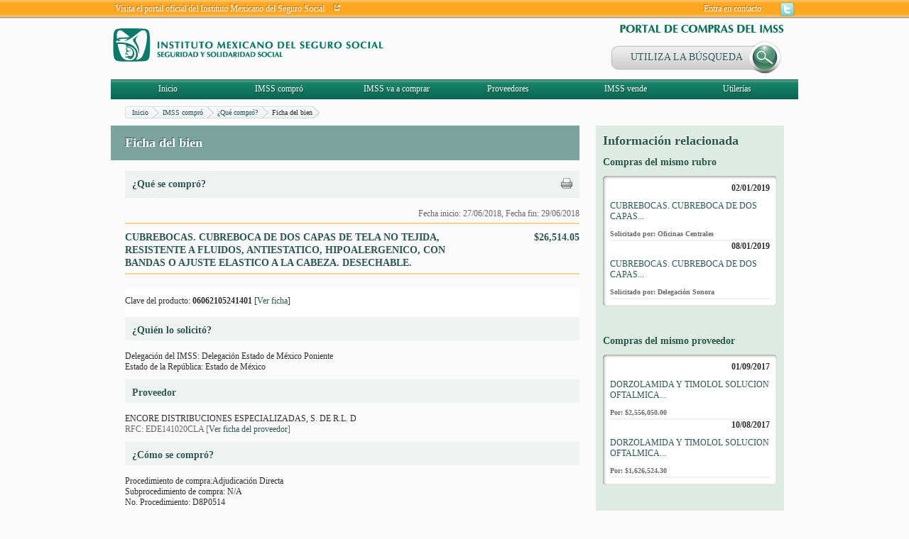

--- FILE ---
content_type: application/javascript
request_url: http://compras.imss.gob.mx/_Incapsula_Resource?SWJIYLWA=719d34d31c8e3a6e6fffd425f7e032f3&ns=2&cb=7610119
body_size: 19328
content:
var _0x4082=['\x5a\x45\x48\x43\x75\x52\x58\x43\x6e\x73\x4f\x5a\x66\x55\x64\x4c\x77\x70\x6f\x52\x77\x36\x54\x43\x67\x33\x66\x44\x74\x63\x4f\x75\x77\x6f\x2f\x43\x6b\x73\x4f\x6e\x77\x70\x6a\x44\x76\x67\x3d\x3d','\x65\x45\x6a\x43\x6f\x68\x58\x43\x67\x38\x4f\x66','\x77\x70\x73\x79\x44\x63\x4b\x54\x4d\x63\x4f\x75\x4a\x7a\x44\x44\x76\x38\x4f\x76\x77\x70\x4c\x44\x6f\x63\x4f\x48\x64\x38\x4b\x55\x77\x70\x33\x44\x76\x6d\x50\x44\x71\x63\x4f\x68\x77\x35\x66\x43\x70\x4d\x4f\x4c\x77\x6f\x70\x30\x47\x41\x3d\x3d','\x77\x70\x45\x52\x55\x51\x3d\x3d','\x59\x33\x6f\x4b\x77\x71\x6c\x61\x77\x37\x49\x3d','\x61\x63\x4b\x70\x4c\x43\x74\x39\x55\x51\x3d\x3d','\x53\x38\x4b\x57\x77\x71\x45\x3d','\x77\x70\x48\x43\x73\x57\x76\x44\x70\x38\x4b\x70\x77\x37\x76\x44\x67\x63\x4f\x73\x64\x38\x4b\x34\x51\x77\x3d\x3d','\x4f\x63\x4b\x73\x63\x38\x4b\x36\x4d\x7a\x4a\x72','\x77\x35\x78\x44\x61\x38\x4b\x78\x62\x67\x4d\x3d','\x50\x42\x72\x44\x6c\x41\x3d\x3d','\x77\x6f\x62\x43\x6d\x38\x4f\x76\x77\x36\x37\x43\x6a\x38\x4b\x4a\x77\x70\x6e\x44\x74\x33\x50\x44\x68\x67\x46\x49\x4b\x68\x72\x44\x6b\x77\x50\x44\x6a\x73\x4f\x6a\x4e\x38\x4f\x61\x4b\x7a\x37\x44\x6d\x30\x6c\x71\x52\x32\x2f\x43\x67\x63\x4b\x54\x5a\x4d\x4f\x79\x41\x32\x44\x44\x69\x73\x4b\x4b\x77\x35\x6b\x3d','\x4d\x78\x48\x43\x75\x51\x3d\x3d','\x4b\x4d\x4b\x67\x77\x35\x49\x54\x4d\x51\x6f\x43','\x65\x4d\x4f\x4b\x61\x31\x54\x43\x71\x38\x4b\x44','\x77\x6f\x58\x44\x6e\x73\x4b\x6e\x55\x4d\x4b\x4a\x4f\x54\x74\x68\x77\x70\x41\x3d','\x77\x37\x67\x51\x77\x36\x4c\x43\x73\x73\x4b\x66','\x66\x63\x4f\x43\x55\x51\x3d\x3d','\x43\x67\x70\x67\x77\x71\x72\x44\x71\x4d\x4f\x6d\x77\x71\x41\x3d','\x77\x37\x34\x4f\x77\x36\x72\x43\x76\x73\x4b\x4e\x77\x6f\x49\x35\x64\x6a\x34\x3d','\x66\x58\x37\x44\x6c\x73\x4b\x46\x4e\x4d\x4f\x56','\x47\x6a\x2f\x44\x6e\x51\x3d\x3d','\x55\x42\x72\x43\x75\x6a\x50\x43\x6a\x4d\x4b\x6e\x77\x70\x48\x43\x67\x4d\x4f\x70\x46\x69\x4e\x6d\x77\x36\x62\x44\x71\x30\x48\x44\x6a\x42\x72\x43\x6e\x6e\x70\x59\x77\x70\x6c\x48\x77\x6f\x42\x45\x77\x72\x4d\x30\x42\x45\x44\x43\x68\x33\x58\x43\x6d\x41\x67\x30\x49\x51\x3d\x3d','\x65\x57\x48\x44\x74\x77\x3d\x3d','\x52\x38\x4b\x4f\x77\x71\x6e\x43\x73\x47\x6a\x44\x6f\x73\x4f\x73','\x4c\x54\x33\x43\x75\x73\x4f\x2f','\x46\x41\x6b\x31\x77\x71\x6a\x44\x75\x63\x4f\x38\x77\x72\x59\x48\x4e\x43\x66\x43\x72\x77\x30\x3d','\x48\x7a\x44\x44\x68\x77\x72\x44\x74\x54\x6e\x44\x72\x77\x3d\x3d','\x63\x6b\x54\x43\x6f\x42\x66\x43\x6d\x63\x4f\x57\x54\x30\x63\x3d','\x53\x52\x76\x43\x6d\x77\x3d\x3d','\x77\x72\x51\x2b\x59\x30\x72\x43\x6a\x63\x4b\x61\x77\x36\x54\x44\x6c\x4d\x4b\x36','\x4e\x79\x33\x44\x71\x4d\x4f\x6b\x41\x73\x4b\x57\x77\x6f\x4d\x30\x77\x71\x52\x67\x77\x36\x76\x44\x6e\x73\x4f\x2f\x58\x6a\x48\x43\x6c\x78\x66\x43\x75\x4d\x4f\x6b\x4a\x43\x77\x3d','\x77\x70\x6a\x44\x6b\x42\x66\x44\x6b\x52\x34\x3d','\x50\x53\x48\x44\x71\x73\x4f\x6d\x47\x4d\x4b\x66','\x64\x73\x4b\x38\x4c\x69\x56\x39','\x49\x53\x76\x44\x74\x41\x3d\x3d','\x4a\x63\x4b\x68\x65\x41\x3d\x3d','\x4d\x77\x66\x43\x76\x63\x4b\x65\x51\x32\x72\x44\x69\x57\x66\x43\x76\x73\x4f\x70\x77\x72\x38\x3d','\x61\x57\x6f\x4b\x77\x71\x31\x61\x77\x37\x50\x44\x6e\x63\x4b\x77','\x77\x35\x59\x32\x77\x72\x30\x3d','\x64\x31\x44\x43\x6e\x32\x39\x7a\x77\x6f\x59\x78\x58\x63\x4b\x6c\x77\x71\x34\x3d','\x5a\x47\x6a\x44\x6e\x63\x4b\x51\x41\x63\x4f\x61\x62\x73\x4f\x47\x77\x71\x45\x3d','\x77\x6f\x7a\x44\x6a\x47\x66\x43\x6a\x41\x3d\x3d','\x77\x34\x73\x36\x77\x6f\x76\x44\x69\x52\x4d\x76','\x65\x33\x6f\x58\x77\x72\x6f\x3d','\x41\x53\x41\x70\x44\x4d\x4f\x6a\x5a\x51\x3d\x3d','\x77\x36\x68\x42\x66\x55\x74\x43\x51\x69\x55\x3d','\x77\x71\x66\x44\x76\x63\x4f\x58\x62\x73\x4b\x41\x77\x6f\x73\x3d','\x77\x72\x51\x7a\x61\x41\x3d\x3d','\x4b\x52\x44\x44\x73\x41\x3d\x3d','\x77\x72\x4c\x43\x67\x44\x30\x3d','\x77\x71\x74\x4b\x77\x35\x67\x3d','\x77\x70\x50\x44\x74\x41\x38\x3d','\x77\x37\x64\x76\x5a\x67\x3d\x3d','\x59\x43\x76\x43\x71\x4d\x4f\x35\x77\x37\x55\x6c\x4f\x63\x4b\x56\x77\x70\x7a\x43\x70\x6b\x68\x46\x65\x56\x68\x55\x77\x36\x38\x3d','\x77\x34\x52\x4a\x56\x73\x4b\x69\x61\x41\x49\x4e\x77\x37\x41\x3d','\x48\x77\x41\x78','\x77\x36\x52\x65\x51\x51\x3d\x3d','\x4b\x54\x54\x44\x67\x77\x3d\x3d','\x77\x70\x52\x4d\x5a\x32\x78\x51\x53\x41\x3d\x3d','\x50\x79\x58\x44\x73\x73\x4f\x6f\x43\x38\x4b\x57\x77\x70\x6f\x2b\x77\x37\x59\x3d','\x54\x68\x66\x43\x75\x54\x33\x43\x67\x73\x4b\x6f\x77\x72\x72\x43\x69\x73\x4f\x6a\x54\x47\x68\x7a\x77\x36\x54\x44\x75\x6b\x6e\x44\x6c\x77\x3d\x3d','\x77\x6f\x35\x49\x5a\x58\x35\x42','\x4e\x51\x37\x43\x70\x73\x4b\x64\x52\x58\x59\x3d','\x58\x38\x4f\x67\x77\x36\x33\x43\x6f\x63\x4f\x45\x5a\x73\x4f\x75\x77\x35\x41\x66\x77\x36\x64\x49\x4a\x56\x56\x43\x43\x52\x54\x43\x6f\x77\x3d\x3d','\x77\x71\x68\x49\x77\x35\x74\x69\x62\x51\x3d\x3d','\x44\x69\x7a\x44\x67\x69\x50\x44\x76\x54\x72\x44\x75\x51\x3d\x3d','\x77\x6f\x55\x2f\x44\x73\x4b\x64\x50\x38\x4f\x68\x44\x44\x72\x44\x74\x63\x4b\x31\x77\x35\x2f\x44\x72\x73\x4f\x54\x66\x73\x4b\x54\x77\x70\x7a\x44\x75\x57\x33\x44\x6f\x4d\x4f\x79\x77\x35\x6a\x43\x72\x38\x4f\x4b\x77\x6f\x4d\x39\x51\x4d\x4b\x6d','\x59\x73\x4f\x4f\x61\x55\x62\x43\x75\x67\x3d\x3d','\x56\x30\x33\x44\x73\x51\x3d\x3d','\x5a\x4d\x4f\x44\x63\x46\x54\x43\x74\x73\x4b\x46\x77\x36\x67\x3d','\x77\x70\x62\x44\x69\x47\x4c\x43\x6b\x56\x38\x41\x77\x37\x6c\x4f\x50\x4d\x4f\x46\x43\x68\x33\x44\x73\x73\x4b\x32\x47\x38\x4b\x51\x48\x41\x51\x3d','\x42\x6e\x67\x58\x77\x72\x68\x45','\x77\x34\x7a\x43\x6d\x69\x2f\x44\x74\x52\x46\x41\x77\x72\x6e\x44\x6f\x51\x3d\x3d','\x77\x6f\x55\x2f\x44\x73\x4b\x64\x50\x38\x4f\x68\x44\x44\x72\x44\x74\x63\x4b\x31\x77\x35\x6a\x44\x70\x38\x4f\x45\x66\x63\x4b\x49\x77\x70\x76\x44\x76\x43\x62\x44\x76\x67\x3d\x3d','\x77\x34\x5a\x48\x61\x63\x4b\x6a\x66\x77\x3d\x3d','\x56\x78\x50\x43\x72\x54\x44\x43\x6c\x38\x4b\x67\x77\x72\x6a\x43\x67\x4d\x4f\x6a','\x64\x63\x4b\x67\x49\x7a\x68\x76\x56\x73\x4f\x61\x66\x51\x3d\x3d','\x50\x73\x4b\x5a\x77\x72\x35\x62\x77\x35\x4a\x70\x77\x70\x45\x49\x77\x70\x64\x4c\x41\x67\x38\x6b\x4a\x63\x4b\x30\x77\x72\x2f\x44\x6f\x67\x3d\x3d','\x49\x6a\x50\x43\x6d\x38\x4b\x36\x44\x7a\x6a\x43\x74\x63\x4b\x43\x77\x35\x74\x2f\x77\x35\x66\x43\x67\x54\x67\x3d','\x4b\x38\x4b\x4e\x77\x71\x4a\x50\x77\x34\x39\x30','\x4e\x44\x38\x39\x44\x73\x4f\x5a\x63\x68\x72\x44\x74\x57\x34\x3d','\x77\x6f\x34\x6d\x45\x63\x4b\x48\x4c\x4d\x4f\x7a','\x77\x71\x66\x44\x6d\x58\x7a\x43\x6d\x56\x59\x56\x77\x36\x4a\x4d','\x77\x71\x2f\x43\x72\x43\x44\x44\x76\x52\x54\x43\x6b\x67\x3d\x3d','\x4d\x69\x58\x44\x71\x4d\x4f\x74\x50\x4d\x4b\x66\x77\x6f\x38\x2f\x77\x37\x42\x6d\x77\x37\x55\x3d','\x77\x6f\x37\x44\x6d\x42\x4c\x44\x69\x78\x37\x44\x74\x67\x3d\x3d','\x77\x6f\x6a\x44\x69\x41\x6e\x44\x6c\x77\x66\x44\x6f\x41\x3d\x3d','\x77\x70\x6a\x43\x76\x48\x44\x44\x70\x4d\x4b\x6c\x77\x36\x30\x3d','\x59\x4d\x4b\x30\x4b\x7a\x39\x39\x53\x67\x3d\x3d','\x4c\x43\x6f\x36\x46\x38\x4f\x52','\x77\x37\x41\x65\x77\x6f\x37\x43\x67\x4d\x4f\x72\x50\x77\x3d\x3d','\x4c\x43\x6f\x74','\x48\x79\x34\x74\x42\x4d\x4f\x39\x61\x51\x3d\x3d','\x77\x36\x70\x46\x48\x53\x42\x6d\x77\x71\x6f\x3d','\x77\x70\x6e\x44\x6e\x6e\x48\x43\x69\x31\x63\x4d\x77\x36\x52\x55\x49\x77\x3d\x3d','\x77\x71\x37\x44\x6f\x4d\x4f\x51\x65\x73\x4b\x41\x77\x70\x41\x3d','\x55\x41\x50\x43\x71\x54\x4c\x43\x6a\x4d\x4b\x6e\x77\x6f\x72\x43\x67\x4d\x4f\x6e\x43\x33\x31\x7a','\x44\x38\x4b\x64\x65\x63\x4b\x32\x4c\x42\x56\x35\x50\x31\x44\x43\x6b\x69\x34\x3d','\x56\x4d\x4f\x35\x77\x37\x4c\x43\x75\x38\x4f\x58\x64\x41\x3d\x3d','\x53\x73\x4b\x50\x77\x71\x44\x43\x6c\x47\x58\x44\x6d\x63\x4f\x6c\x53\x6e\x6f\x6e\x77\x36\x56\x6f\x44\x77\x3d\x3d','\x77\x70\x31\x52\x59\x48\x68\x51\x55\x77\x3d\x3d','\x77\x70\x4c\x43\x6d\x4d\x4f\x33\x77\x34\x6a\x43\x6b\x38\x4b\x54\x77\x71\x6e\x44\x76\x32\x72\x44\x68\x6c\x56\x4f\x4b\x6a\x33\x44\x6d\x52\x58\x44\x74\x63\x4f\x33\x65\x4d\x4f\x66\x4e\x48\x76\x44\x68\x77\x3d\x3d','\x48\x78\x35\x38\x77\x72\x37\x44\x74\x63\x4f\x37','\x77\x36\x72\x44\x73\x63\x4f\x78\x51\x4d\x4f\x65\x4b\x32\x5a\x6f\x77\x34\x7a\x43\x72\x63\x4b\x62\x77\x70\x55\x54\x77\x70\x63\x44\x77\x6f\x6f\x7a\x77\x34\x52\x55\x77\x34\x76\x44\x74\x73\x4f\x4d','\x77\x6f\x54\x43\x70\x58\x66\x44\x73\x38\x4b\x30\x77\x36\x59\x3d','\x77\x72\x70\x47\x77\x35\x52\x69\x5a\x55\x2f\x44\x74\x52\x5a\x39\x50\x38\x4b\x45\x62\x44\x52\x4a\x4b\x63\x4b\x67\x45\x54\x42\x49\x77\x6f\x6e\x43\x76\x44\x54\x43\x70\x4d\x4f\x43\x77\x34\x4c\x44\x75\x73\x4f\x5a\x77\x6f\x77\x4e\x4f\x77\x3d\x3d','\x77\x72\x54\x44\x76\x77\x7a\x44\x6e\x51\x6a\x44\x6f\x52\x48\x44\x75\x38\x4f\x37\x49\x52\x66\x43\x6b\x47\x4e\x57\x77\x70\x54\x44\x6d\x38\x4f\x31\x4c\x4d\x4f\x59\x64\x4d\x4b\x47','\x66\x58\x37\x44\x6a\x33\x37\x44\x67\x44\x46\x53\x77\x72\x63\x32\x42\x79\x73\x6a\x77\x72\x35\x39\x64\x41\x58\x43\x69\x38\x4b\x4d\x57\x63\x4f\x4a\x59\x73\x4f\x59\x77\x34\x33\x44\x6d\x63\x4f\x37\x77\x72\x6f\x52\x77\x36\x30\x4b\x54\x63\x4b\x68\x77\x34\x62\x44\x6f\x6a\x52\x50\x77\x36\x4c\x43\x71\x41\x3d\x3d','\x77\x6f\x45\x6a\x55\x53\x76\x43\x72\x54\x55\x3d','\x77\x35\x78\x4b\x62\x57\x68\x37\x51\x63\x4b\x72\x77\x35\x58\x44\x74\x73\x4b\x77\x54\x7a\x4c\x44\x69\x73\x4b\x42\x77\x71\x78\x55\x53\x6e\x50\x43\x74\x4d\x4b\x51\x45\x6a\x76\x44\x6e\x63\x4f\x58\x77\x37\x70\x6d\x4e\x57\x51\x3d','\x77\x70\x51\x70\x56\x7a\x76\x43\x76\x44\x58\x44\x67\x38\x4b\x45\x77\x36\x44\x43\x74\x6d\x62\x44\x75\x38\x4b\x2f\x46\x63\x4f\x73','\x66\x63\x4f\x50\x77\x34\x45\x74\x4f\x77\x51\x3d','\x77\x6f\x37\x44\x6a\x47\x62\x43\x69\x31\x45\x4f\x77\x36\x4d\x3d','\x77\x71\x52\x4c\x77\x35\x6c\x73\x77\x37\x50\x44\x76\x31\x45\x62\x4b\x4d\x4b\x32\x77\x34\x6e\x44\x67\x38\x4b\x74\x46\x67\x3d\x3d','\x4a\x68\x50\x43\x6f\x63\x4b\x4b\x58\x6e\x63\x3d','\x59\x33\x37\x44\x69\x63\x4b\x58\x4b\x63\x4f\x50\x62\x67\x3d\x3d','\x77\x70\x39\x46\x5a\x6d\x6c\x46\x54\x4d\x4f\x32\x77\x34\x48\x44\x72\x73\x4b\x35\x51\x44\x62\x44\x69\x73\x4b\x48','\x61\x57\x50\x44\x67\x32\x6a\x44\x69\x43\x64\x50','\x4a\x33\x77\x5a\x77\x6f\x78\x53\x41\x77\x37\x44\x6d\x38\x4f\x49\x77\x72\x44\x43\x76\x67\x3d\x3d','\x43\x69\x54\x44\x6d\x78\x37\x44\x71\x43\x51\x3d','\x77\x34\x66\x44\x68\x38\x4f\x6c\x57\x63\x4f\x53\x4e\x32\x6f\x31\x77\x6f\x62\x43\x6c\x4d\x4b\x68\x77\x37\x5a\x2f','\x63\x63\x4f\x58\x62\x45\x44\x43\x71\x38\x4b\x59','\x77\x70\x6a\x43\x68\x73\x4b\x30','\x4e\x69\x6a\x44\x71\x38\x4f\x6a\x44\x63\x4b\x62\x77\x72\x6f\x35\x77\x36\x31\x36\x77\x71\x58\x44\x67\x38\x4f\x74\x58\x44\x72\x43\x6b\x42\x44\x43\x76\x51\x3d\x3d','\x65\x58\x34\x49\x77\x72\x74\x4c','\x61\x73\x4b\x78\x77\x70\x55\x3d','\x47\x79\x59\x6c\x41\x63\x4f\x67\x64\x38\x4b\x4c\x54\x63\x4b\x62\x77\x6f\x51\x73\x77\x71\x6b\x58\x77\x37\x38\x31\x77\x72\x6a\x44\x6f\x41\x3d\x3d','\x46\x54\x48\x43\x67\x38\x4b\x6d\x48\x41\x3d\x3d','\x77\x71\x6e\x43\x68\x73\x4b\x39\x77\x37\x41\x62\x4b\x31\x4c\x43\x70\x77\x3d\x3d','\x77\x71\x58\x44\x75\x63\x4f\x50\x59\x4d\x4b\x54\x77\x6f\x4c\x44\x6d\x38\x4b\x61\x44\x73\x4b\x31\x45\x6e\x4e\x30\x77\x70\x6e\x43\x68\x4d\x4f\x65\x63\x63\x4b\x38','\x77\x72\x6a\x43\x6b\x63\x4b\x48\x77\x37\x63\x64\x4d\x51\x3d\x3d','\x4d\x38\x4b\x79\x59\x73\x4b\x63\x4a\x78\x78\x2b\x49\x51\x3d\x3d','\x77\x35\x45\x36\x77\x70\x2f\x44\x6a\x42\x45\x36\x77\x72\x52\x59\x49\x4d\x4f\x48\x49\x68\x54\x44\x70\x68\x4a\x64','\x42\x69\x6a\x43\x68\x73\x4b\x67\x44\x53\x34\x3d','\x77\x70\x66\x44\x6d\x6e\x66\x43\x69\x45\x30\x3d','\x77\x35\x4c\x43\x6c\x7a\x6a\x44\x71\x42\x42\x4f\x77\x72\x2f\x44\x6f\x31\x58\x43\x68\x43\x33\x43\x6b\x73\x4f\x66\x77\x72\x55\x31\x57\x73\x4f\x2b\x50\x4d\x4b\x5a\x77\x35\x55\x3d','\x77\x72\x74\x52\x77\x35\x35\x6b\x66\x46\x6b\x3d','\x77\x70\x74\x47\x5a\x32\x56\x42\x51\x38\x4b\x73\x77\x35\x6a\x44\x73\x38\x4b\x34','\x41\x69\x34\x39\x44\x4d\x4f\x6f\x59\x63\x4f\x52\x56\x73\x4b\x47\x77\x37\x6b\x30\x77\x72\x6f\x51\x77\x37\x59\x6e\x77\x37\x48\x43\x72\x68\x35\x32\x77\x37\x6e\x43\x71\x56\x58\x43\x6f\x41\x3d\x3d','\x77\x34\x6b\x36\x77\x6f\x58\x44\x6b\x42\x4d\x3d','\x46\x4d\x4b\x54\x54\x77\x3d\x3d','\x61\x63\x4b\x74\x4c\x43\x74\x38\x57\x4d\x4f\x50\x64\x51\x3d\x3d','\x56\x6e\x50\x44\x68\x6d\x37\x44\x6a\x69\x41\x53\x77\x71\x68\x39\x57\x6a\x74\x76\x77\x71\x70\x4c\x65\x78\x4c\x43\x67\x4d\x4b\x52\x46\x73\x4b\x4c\x62\x38\x4f\x4f\x77\x35\x62\x44\x69\x73\x4f\x67\x77\x71\x49\x3d','\x44\x53\x58\x43\x67\x73\x4b\x78\x48\x43\x2f\x43\x72\x41\x3d\x3d','\x49\x38\x4b\x53\x77\x34\x2f\x44\x6e\x77\x3d\x3d','\x51\x4d\x4b\x56\x77\x71\x44\x43\x74\x33\x58\x44\x6e\x38\x4f\x4c','\x77\x36\x45\x42\x77\x72\x38\x56\x77\x35\x78\x78','\x62\x38\x4f\x65\x77\x34\x59\x36\x49\x41\x44\x44\x73\x4d\x4f\x74\x77\x34\x31\x30\x46\x63\x4b\x41\x77\x34\x4e\x37\x4f\x4d\x4b\x57\x77\x34\x31\x58\x77\x35\x33\x43\x75\x51\x3d\x3d','\x62\x73\x4f\x57\x77\x34\x51\x72\x4b\x67\x3d\x3d','\x77\x36\x7a\x43\x74\x4d\x4b\x78','\x4d\x6a\x33\x43\x76\x63\x4f\x79\x77\x36\x6b\x64\x4a\x4d\x4f\x52\x77\x6f\x33\x43\x75\x41\x3d\x3d','\x5a\x46\x7a\x43\x68\x32\x4a\x2f\x77\x70\x52\x4c\x53\x38\x4b\x67\x77\x72\x2f\x43\x6e\x7a\x37\x44\x6f\x43\x50\x43\x6f\x73\x4b\x73\x4b\x63\x4b\x31\x77\x70\x4e\x53\x77\x6f\x55\x3d','\x44\x6a\x78\x67\x63\x54\x63\x3d','\x77\x71\x2f\x44\x73\x53\x4d\x3d','\x65\x31\x6a\x43\x75\x42\x66\x43\x68\x63\x4f\x2f\x52\x30\x74\x55\x77\x6f\x5a\x59','\x77\x36\x49\x50\x77\x6f\x6e\x43\x6c\x38\x4f\x77\x4f\x38\x4b\x50\x5a\x63\x4f\x56\x77\x37\x4c\x43\x74\x4d\x4f\x73\x77\x70\x74\x79\x77\x35\x46\x33\x77\x72\x72\x43\x6c\x63\x4b\x66\x77\x6f\x4e\x41\x4b\x63\x4f\x76\x77\x34\x42\x38\x77\x35\x6c\x59\x50\x67\x3d\x3d','\x77\x70\x33\x44\x6b\x58\x33\x43\x69\x30\x77\x53','\x51\x30\x6a\x43\x72\x6a\x58\x43\x75\x38\x4f\x6c\x52\x30\x78\x58\x77\x6f\x74\x65\x77\x36\x50\x43\x67\x6a\x44\x44\x68\x73\x4f\x74\x77\x70\x54\x43\x67\x63\x4f\x72\x77\x6f\x37\x44\x75\x51\x3d\x3d','\x77\x70\x62\x43\x74\x48\x44\x44\x70\x4d\x4b\x76\x77\x36\x4c\x43\x73\x4d\x4f\x71\x59\x4d\x4b\x69\x44\x63\x4b\x77\x4c\x30\x6c\x59\x46\x63\x4f\x6e\x52\x38\x4b\x32\x77\x71\x45\x73\x5a\x73\x4f\x77\x50\x6a\x37\x44\x6e\x31\x63\x30\x65\x51\x3d\x3d','\x4a\x38\x4b\x61\x77\x72\x38\x34\x77\x71\x34\x3d','\x63\x6e\x54\x44\x6c\x73\x4b\x52\x4e\x4d\x4f\x50\x66\x73\x4f\x4c\x77\x71\x46\x4f\x77\x72\x6b\x3d','\x77\x6f\x78\x47\x57\x6e\x39\x57\x53\x63\x4b\x32\x77\x35\x59\x3d','\x56\x73\x4f\x41\x61\x6c\x2f\x43\x75\x73\x4b\x4b\x77\x37\x55\x79\x4b\x63\x4f\x77\x77\x35\x6a\x44\x75\x55\x72\x43\x69\x38\x4f\x36\x41\x6a\x30\x32\x64\x38\x4f\x54\x77\x70\x4a\x64\x62\x55\x45\x47\x77\x70\x77\x45\x57\x4d\x4f\x46\x4f\x73\x4f\x43\x58\x38\x4f\x42\x77\x37\x6f\x54\x77\x72\x46\x42\x77\x71\x62\x43\x6b\x63\x4b\x71\x77\x70\x58\x44\x73\x63\x4b\x63\x4a\x63\x4f\x31\x77\x6f\x66\x44\x74\x32\x6b\x63\x77\x36\x76\x43\x6a\x4d\x4b\x6a\x4d\x33\x42\x66\x77\x70\x72\x43\x6d\x73\x4f\x48\x41\x4d\x4f\x68\x77\x37\x77\x55\x77\x36\x6b\x47\x77\x36\x7a\x43\x6a\x51\x50\x43\x73\x32\x41\x75\x77\x6f\x58\x44\x68\x38\x4f\x6a\x77\x70\x6e\x44\x6e\x38\x4f\x4f\x50\x79\x4c\x43\x69\x30\x70\x37\x61\x63\x4f\x54\x44\x67\x3d\x3d','\x47\x54\x33\x44\x6e\x68\x6a\x44\x75\x51\x3d\x3d','\x56\x53\x62\x43\x67\x77\x3d\x3d','\x77\x72\x44\x43\x67\x63\x4f\x4b','\x62\x63\x4f\x5a\x77\x34\x77\x37\x4b\x52\x37\x43\x73\x4d\x4f\x6e\x77\x35\x77\x3d','\x50\x73\x4b\x53\x77\x34\x54\x44\x6e\x32\x46\x65\x44\x6c\x67\x3d','\x62\x73\x4f\x53\x77\x35\x6f\x74\x4a\x68\x6a\x43\x73\x4d\x4f\x78','\x4c\x54\x55\x37\x41\x41\x3d\x3d','\x77\x36\x68\x4c\x62\x56\x56\x62\x53\x44\x76\x44\x6a\x78\x4a\x38\x77\x70\x73\x4a\x56\x52\x76\x44\x6f\x4d\x4f\x4d\x77\x37\x48\x43\x70\x4d\x4f\x2b\x77\x37\x4d\x64','\x4f\x4d\x4b\x55\x77\x71\x64\x4a\x77\x35\x34\x3d','\x77\x70\x7a\x44\x68\x6e\x66\x43\x6a\x56\x55\x45\x77\x36\x4e\x56\x41\x38\x4b\x45\x48\x68\x51\x3d','\x4c\x63\x4b\x42\x77\x35\x66\x44\x67\x43\x5a\x46\x44\x33\x68\x4f\x44\x73\x4f\x63\x4c\x63\x4f\x50\x51\x73\x4b\x31\x62\x63\x4f\x38\x77\x37\x49\x38\x77\x6f\x52\x36\x55\x77\x3d\x3d','\x77\x72\x55\x2f\x56\x46\x76\x43\x6d\x63\x4b\x61\x77\x36\x54\x44\x6c\x67\x3d\x3d','\x48\x48\x77\x56\x77\x71\x70\x56\x47\x41\x3d\x3d','\x77\x35\x4c\x43\x6c\x7a\x6a\x44\x71\x42\x42\x4f\x77\x72\x2f\x44\x6f\x31\x58\x43\x68\x43\x33\x43\x6b\x73\x4f\x66\x77\x72\x55\x31\x57\x73\x4f\x2b\x50\x4d\x4b\x5a\x77\x35\x58\x44\x69\x42\x54\x43\x6c\x55\x6f\x3d','\x4c\x73\x4b\x74\x77\x34\x73\x42\x50\x51\x3d\x3d','\x4f\x38\x4b\x6a\x77\x34\x6b\x61\x50\x51\x63\x46\x77\x34\x77\x63\x4a\x41\x3d\x3d','\x49\x7a\x44\x44\x73\x41\x3d\x3d','\x77\x70\x78\x4d\x66\x32\x4a\x48\x52\x63\x4b\x4d\x77\x34\x6a\x44\x72\x4d\x4b\x7a','\x77\x37\x4d\x54\x77\x6f\x6e\x43\x6b\x4d\x4f\x72\x4a\x63\x4f\x4f\x58\x41\x3d\x3d','\x4c\x69\x76\x43\x75\x38\x4f\x79\x77\x37\x34\x6b\x59\x38\x4f\x43\x77\x70\x44\x43\x74\x46\x31\x42','\x44\x41\x64\x35\x77\x72\x6a\x44\x70\x41\x3d\x3d','\x77\x37\x77\x4a\x77\x36\x72\x43\x72\x38\x4b\x44','\x77\x34\x62\x44\x67\x63\x4f\x6d\x53\x63\x4f\x65\x4b\x79\x46\x31\x77\x34\x54\x43\x6d\x38\x4b\x31\x77\x72\x6b\x69','\x4e\x51\x72\x43\x70\x4d\x4b\x4d\x54\x77\x3d\x3d','\x65\x31\x44\x43\x67\x47\x46\x34\x77\x70\x63\x3d','\x66\x63\x4f\x59\x77\x34\x6b\x75\x4a\x67\x3d\x3d','\x77\x34\x44\x43\x72\x41\x48\x44\x68\x79\x42\x62\x48\x73\x4f\x43\x59\x54\x54\x44\x6a\x33\x49\x69\x65\x45\x74\x4f','\x4e\x44\x7a\x44\x72\x63\x4f\x79\x47\x4d\x4b\x45','\x63\x63\x4f\x41\x5a\x45\x50\x43\x74\x73\x4b\x30\x77\x37\x35\x69\x4b\x63\x4f\x41\x77\x34\x62\x44\x71\x6b\x72\x43\x68\x73\x4b\x2f','\x4c\x63\x4b\x59\x77\x36\x48\x44\x69\x57\x70\x7a\x45\x6b\x52\x4e\x44\x38\x4f\x51\x4d\x63\x4f\x73\x41\x38\x4f\x76\x4d\x38\x4f\x78\x77\x36\x4d\x78\x77\x6f\x74\x72\x53\x51\x3d\x3d','\x77\x35\x56\x65\x62\x4d\x4b\x6c\x62\x68\x67\x3d','\x4b\x69\x48\x43\x70\x38\x4f\x7a\x77\x37\x51\x39\x59\x38\x4f\x39\x77\x72\x44\x43\x6c\x47\x31\x73\x51\x6d\x5a\x6a\x77\x34\x62\x44\x74\x47\x33\x43\x6c\x41\x3d\x3d','\x64\x47\x50\x44\x6b\x63\x4b\x52\x4e\x4d\x4f\x4f','\x77\x37\x68\x76\x51\x63\x4b\x53\x58\x79\x55\x38\x77\x35\x51\x6d\x42\x4d\x4f\x35\x65\x67\x3d\x3d','\x59\x58\x34\x53\x77\x71\x64\x4a\x77\x37\x76\x44\x68\x73\x4b\x78\x45\x38\x4f\x6f\x77\x71\x54\x44\x73\x38\x4f\x50\x64\x4d\x4b\x34\x4d\x73\x4b\x30\x77\x71\x7a\x43\x70\x4d\x4b\x4b\x77\x37\x67\x57\x64\x31\x78\x46\x4d\x63\x4b\x48\x77\x36\x6e\x44\x70\x77\x3d\x3d','\x52\x38\x4f\x67\x77\x37\x66\x43\x76\x63\x4f\x47','\x77\x35\x39\x74\x58\x77\x3d\x3d','\x46\x54\x52\x68\x59\x51\x62\x43\x68\x52\x4c\x43\x6c\x42\x59\x3d','\x41\x7a\x6e\x44\x6e\x41\x72\x44\x71\x44\x38\x3d','\x77\x70\x62\x44\x69\x47\x4c\x43\x6b\x56\x38\x41\x77\x37\x6c\x4f\x50\x4d\x4f\x46\x43\x68\x33\x44\x70\x73\x4b\x6c\x46\x4d\x4b\x52\x48\x55\x66\x44\x67\x43\x6e\x43\x6d\x6c\x58\x44\x72\x69\x73\x58\x77\x34\x50\x43\x67\x77\x3d\x3d','\x50\x77\x59\x61','\x4d\x77\x66\x43\x76\x63\x4b\x65\x51\x32\x72\x44\x70\x51\x3d\x3d','\x47\x44\x58\x44\x6e\x41\x6e\x44\x73\x79\x44\x43\x73\x6a\x6c\x4e\x5a\x63\x4b\x66\x4b\x32\x5a\x36\x56\x73\x4b\x6d\x49\x51\x3d\x3d','\x77\x6f\x77\x79\x46\x38\x4b\x57\x4f\x63\x4f\x73\x4c\x44\x33\x44\x72\x73\x4f\x6f','\x64\x33\x44\x44\x6d\x6d\x4c\x44\x69\x6a\x56\x49\x77\x71\x78\x71\x44\x54\x30\x30\x77\x72\x68\x51\x56\x42\x48\x43\x69\x73\x4b\x49\x53\x38\x4f\x68\x59\x73\x4f\x66\x77\x35\x6e\x43\x67\x38\x4f\x32\x77\x72\x67\x57\x77\x36\x73\x59\x58\x63\x4b\x67\x77\x72\x72\x44\x6b\x6e\x6c\x4c\x77\x37\x7a\x43\x6c\x68\x62\x44\x74\x51\x3d\x3d','\x59\x6b\x7a\x43\x6f\x41\x66\x43\x6b\x67\x3d\x3d','\x4e\x68\x6a\x43\x72\x63\x4b\x4c\x61\x32\x50\x44\x73\x32\x7a\x43\x73\x73\x4f\x5a\x77\x36\x50\x44\x74\x73\x4f\x54','\x77\x34\x66\x43\x73\x51\x48\x44\x6d\x53\x31\x33','\x77\x6f\x6e\x44\x6b\x68\x72\x44\x6c\x67\x34\x3d','\x50\x79\x58\x44\x73\x73\x4f\x6f\x43\x38\x4b\x57\x77\x70\x6f\x2b\x77\x37\x59\x6e\x77\x36\x33\x43\x6a\x63\x4f\x76\x51\x68\x54\x43\x6c\x52\x54\x43\x76\x38\x4f\x2b\x42\x53\x6c\x4f\x45\x38\x4b\x7a\x43\x63\x4f\x4b\x49\x6c\x62\x43\x76\x6c\x46\x34\x56\x78\x2f\x43\x70\x63\x4f\x51\x58\x4d\x4f\x45\x5a\x56\x51\x3d','\x77\x70\x45\x6f\x58\x53\x72\x43\x6d\x43\x48\x44\x6c\x63\x4f\x45\x77\x36\x4c\x43\x6c\x33\x58\x44\x76\x4d\x4b\x33','\x77\x36\x6b\x53\x77\x36\x2f\x43\x74\x63\x4b\x50\x77\x70\x67\x3d','\x64\x73\x4f\x64\x5a\x46\x33\x43\x75\x77\x3d\x3d','\x4c\x54\x73\x70\x44\x4d\x4f\x58\x5a\x7a\x76\x44\x69\x46\x42\x66\x62\x53\x54\x44\x67\x68\x31\x67\x77\x35\x6a\x44\x73\x4d\x4f\x48\x46\x38\x4f\x75\x77\x34\x4d\x74\x77\x70\x44\x44\x68\x78\x62\x44\x71\x73\x4f\x61\x50\x43\x37\x44\x75\x44\x56\x4e\x77\x34\x56\x36\x77\x70\x2f\x43\x70\x4d\x4f\x6b\x4b\x45\x59\x3d','\x77\x6f\x31\x61\x62\x48\x6c\x6c\x52\x38\x4b\x39\x77\x35\x2f\x44\x71\x4d\x4b\x53\x51\x69\x66\x44\x6d\x41\x3d\x3d','\x77\x36\x31\x50\x46\x54\x31\x32\x77\x71\x6f\x3d','\x77\x70\x72\x44\x6d\x33\x58\x43\x6c\x6c\x77\x3d','\x77\x36\x46\x63\x41\x6a\x70\x31\x77\x72\x68\x78\x4b\x73\x4b\x49\x49\x73\x4f\x6e\x4a\x4d\x4b\x42\x77\x71\x55\x51\x77\x37\x54\x43\x73\x55\x48\x44\x76\x63\x4f\x56\x77\x70\x77\x37\x77\x6f\x4a\x32\x77\x72\x58\x43\x73\x38\x4f\x6a\x63\x6a\x6b\x46\x77\x70\x48\x44\x71\x78\x42\x76\x52\x63\x4f\x57\x77\x70\x39\x78\x77\x71\x66\x43\x6f\x4d\x4f\x4f\x77\x34\x31\x52\x77\x35\x33\x44\x71\x31\x45\x3d','\x48\x53\x56\x6c\x64\x79\x62\x43\x6a\x77\x3d\x3d','\x77\x37\x39\x52\x41\x54\x52\x37\x77\x72\x64\x32','\x44\x67\x4c\x43\x71\x38\x4b\x4c\x52\x58\x66\x44\x75\x57\x54\x43\x73\x73\x4b\x39\x77\x34\x66\x44\x70\x73\x4f\x56\x77\x72\x63\x6b\x77\x71\x4c\x43\x76\x6c\x46\x43\x77\x37\x42\x70\x65\x47\x6c\x79\x77\x36\x30\x3d','\x4c\x54\x73\x70\x44\x4d\x4f\x58\x5a\x7a\x76\x44\x69\x46\x42\x66\x65\x69\x58\x44\x68\x68\x6c\x45','\x61\x6d\x63\x4e\x77\x72\x31\x61\x77\x36\x6b\x3d','\x63\x55\x66\x43\x69\x48\x42\x31','\x77\x72\x50\x43\x69\x4d\x4b\x59\x77\x36\x30\x4f\x49\x30\x6a\x43\x72\x38\x4b\x38\x61\x4d\x4f\x64\x5a\x55\x38\x77\x77\x6f\x48\x43\x75\x63\x4f\x79\x43\x4d\x4f\x7a\x66\x47\x48\x43\x70\x58\x48\x44\x70\x6c\x31\x59\x77\x70\x6e\x44\x76\x4d\x4f\x79\x77\x71\x41\x3d','\x77\x34\x72\x43\x6c\x79\x4c\x44\x74\x42\x49\x3d','\x77\x34\x56\x56\x59\x4d\x4b\x6b\x57\x77\x77\x47\x77\x37\x6b\x65\x41\x63\x4f\x4c\x58\x63\x4f\x53','\x4c\x67\x54\x43\x71\x73\x4b\x51\x52\x6d\x45\x3d','\x77\x70\x5a\x49\x66\x32\x4a\x44\x51\x63\x4b\x73\x77\x35\x37\x44\x72\x73\x4f\x34\x56\x69\x44\x44\x6e\x4d\x4b\x47\x77\x70\x6c\x63\x58\x33\x76\x43\x71\x4d\x4b\x69\x45\x42\x58\x44\x73\x4d\x4b\x55\x77\x36\x6c\x73\x4f\x45\x39\x42\x65\x63\x4b\x31\x53\x67\x3d\x3d','\x77\x6f\x37\x44\x69\x48\x6a\x43\x6a\x56\x30\x3d','\x4a\x44\x66\x44\x6f\x63\x4f\x7a\x4c\x63\x4b\x51\x77\x6f\x73\x2f\x77\x37\x42\x4e\x77\x37\x6e\x43\x69\x73\x4f\x72','\x77\x70\x51\x33\x57\x53\x7a\x43\x76\x79\x6e\x44\x67\x73\x4f\x48','\x77\x35\x78\x4a\x59\x67\x3d\x3d','\x4f\x78\x7a\x43\x67\x51\x3d\x3d','\x4d\x7a\x44\x44\x71\x38\x4f\x67','\x50\x43\x62\x43\x75\x51\x3d\x3d','\x77\x34\x6c\x6a\x77\x6f\x7a\x44\x67\x42\x51\x39\x77\x37\x46\x57\x59\x63\x4f\x59\x65\x56\x37\x43\x74\x41\x63\x51\x77\x6f\x56\x43\x52\x42\x70\x4d\x77\x71\x70\x68\x77\x70\x72\x44\x75\x63\x4b\x48\x51\x77\x78\x4e\x58\x4d\x4b\x61\x5a\x4d\x4f\x6c\x77\x34\x73\x53\x77\x72\x4d\x76\x50\x57\x74\x30\x49\x38\x4b\x39\x77\x36\x72\x44\x6b\x38\x4f\x46\x77\x71\x51\x46\x77\x37\x7a\x43\x72\x79\x4a\x69\x77\x6f\x77\x38\x4f\x73\x4b\x56\x77\x6f\x66\x43\x75\x30\x62\x43\x74\x4d\x4f\x74\x49\x63\x4f\x6d\x46\x51\x54\x44\x67\x4d\x4b\x45','\x4b\x4d\x4b\x35\x77\x35\x51\x63','\x77\x70\x30\x5a\x56\x41\x3d\x3d','\x77\x72\x56\x42\x63\x51\x3d\x3d','\x64\x38\x4b\x30\x42\x41\x3d\x3d','\x66\x73\x4b\x32\x65\x4d\x4b\x4d\x50\x77\x39\x6b\x50\x46\x62\x44\x69\x47\x49\x3d','\x65\x33\x41\x33\x77\x72\x70\x63\x77\x37\x50\x44\x6e\x4d\x4b\x35','\x4f\x79\x58\x44\x68\x4d\x4f\x38\x44\x77\x76\x44\x67\x73\x4b\x37\x77\x34\x38\x69\x77\x6f\x4c\x43\x69\x41\x63\x39\x77\x6f\x54\x43\x6d\x43\x2f\x43\x6d\x63\x4b\x6a\x55\x73\x4f\x2f\x77\x71\x76\x43\x75\x44\x4c\x44\x6b\x73\x4b\x54\x77\x71\x6b\x69\x57\x77\x4c\x43\x74\x44\x33\x44\x69\x63\x4b\x4b\x77\x37\x49\x6a\x77\x71\x5a\x6e\x77\x37\x33\x43\x6e\x41\x3d\x3d','\x51\x73\x4f\x30\x77\x37\x6e\x43\x75\x38\x4f\x58\x64\x51\x3d\x3d','\x52\x69\x4c\x43\x68\x77\x3d\x3d','\x77\x36\x38\x74\x77\x37\x67\x3d','\x77\x35\x73\x57\x77\x70\x38\x3d','\x66\x4d\x4f\x36\x77\x35\x34\x3d','\x77\x35\x77\x70\x77\x6f\x7a\x44\x68\x41\x49\x2b\x77\x6f\x56\x62\x4e\x38\x4b\x45\x4b\x41\x6e\x44\x73\x51\x3d\x3d','\x77\x36\x49\x4e\x77\x36\x6b\x3d','\x49\x6a\x62\x44\x70\x77\x3d\x3d','\x47\x43\x7a\x44\x76\x67\x3d\x3d','\x77\x35\x66\x44\x74\x6c\x33\x43\x6c\x6c\x73\x41\x77\x37\x31\x53\x4f\x38\x4b\x48\x47\x79\x37\x44\x67\x63\x4b\x6e\x44\x73\x4b\x51\x47\x78\x76\x44\x6a\x79\x6e\x44\x69\x32\x48\x44\x6a\x51\x68\x6e\x77\x71\x72\x44\x74\x38\x4b\x6a\x62\x58\x67\x42\x77\x37\x6a\x43\x71\x54\x38\x3d','\x51\x6e\x34\x51\x77\x71\x59\x3d','\x55\x68\x66\x43\x6f\x54\x44\x43\x69\x73\x4b\x6b','\x77\x34\x62\x43\x73\x51\x58\x44\x6c\x6a\x31\x68\x44\x63\x4f\x4c\x64\x6a\x44\x44\x6a\x47\x55\x43','\x45\x77\x74\x79','\x55\x77\x54\x43\x72\x41\x3d\x3d','\x77\x35\x6f\x4b\x77\x70\x77\x3d','\x77\x34\x54\x44\x76\x7a\x4c\x44\x6c\x67\x6e\x44\x70\x42\x50\x44\x6f\x63\x4f\x34\x4b\x41\x54\x43\x6b\x45\x4a\x51\x77\x70\x58\x44\x6e\x63\x4f\x77\x4b\x73\x4f\x6b\x64\x38\x4f\x58\x4a\x4d\x4f\x37\x61\x73\x4f\x58\x77\x37\x76\x43\x74\x63\x4b\x41\x58\x38\x4f\x55\x77\x34\x48\x44\x71\x4d\x4f\x6f\x77\x36\x45\x3d','\x47\x42\x4a\x36\x77\x71\x77\x3d','\x48\x58\x77\x49\x77\x72\x35\x41\x46\x77\x34\x3d','\x77\x6f\x67\x30\x58\x77\x3d\x3d','\x57\x63\x4b\x4a\x77\x71\x50\x43\x73\x58\x2f\x44\x6d\x67\x3d\x3d','\x77\x70\x7a\x44\x68\x6e\x66\x43\x6a\x56\x55\x45\x77\x36\x4e\x56','\x42\x77\x72\x43\x6f\x67\x3d\x3d','\x77\x35\x77\x30\x77\x6f\x66\x44\x6c\x68\x6b\x33\x77\x71\x55\x3d','\x4a\x43\x72\x44\x6f\x4d\x4f\x6b\x43\x73\x4b\x65\x77\x6f\x41\x30\x77\x36\x41\x3d','\x47\x51\x6c\x37\x77\x72\x37\x44\x72\x73\x4f\x6b\x77\x72\x59\x3d','\x50\x53\x76\x44\x6f\x77\x3d\x3d','\x77\x35\x35\x48\x63\x38\x4b\x2f\x66\x51\x6f\x58\x77\x37\x67\x59','\x61\x6e\x45\x48\x77\x71\x46\x4b\x77\x37\x2f\x44\x70\x38\x4b\x4d\x4b\x4d\x4b\x46\x77\x71\x62\x44\x74\x38\x4f\x53\x66\x73\x4b\x43\x4c\x73\x4b\x71\x77\x72\x30\x3d','\x77\x34\x6b\x46\x77\x71\x55\x58','\x61\x48\x6f\x51\x77\x70\x70\x48\x77\x37\x66\x44\x6c\x77\x3d\x3d','\x77\x70\x66\x43\x76\x31\x48\x44\x69\x33\x6c\x34\x65\x38\x4f\x62\x4a\x43\x48\x43\x6e\x48\x64\x41\x62\x42\x59\x3d','\x77\x72\x6a\x44\x71\x4d\x4f\x56\x59\x4d\x4b\x41','\x77\x37\x34\x5a\x77\x71\x72\x44\x6f\x54\x4d\x64\x77\x6f\x64\x2f\x47\x38\x4b\x6a\x42\x69\x76\x44\x69\x43\x78\x6e\x77\x36\x4d\x6d\x49\x58\x77\x74\x77\x34\x63\x45\x77\x37\x58\x43\x6c\x38\x4f\x74\x4b\x51\x6b\x61\x42\x73\x4f\x47\x4f\x4d\x4b\x36\x77\x34\x70\x4d\x77\x36\x73\x6b\x59\x57\x45\x73\x4c\x38\x4b\x32\x77\x37\x6e\x43\x6b\x4d\x4b\x4f\x77\x72\x4d\x53\x77\x36\x2f\x44\x72\x6a\x63\x69\x77\x34\x49\x67\x62\x38\x4b\x57\x77\x6f\x48\x44\x72\x42\x48\x43\x74\x38\x4b\x35\x64\x63\x4f\x76\x48\x42\x76\x43\x69\x77\x3d\x3d','\x77\x35\x4d\x2b\x77\x6f\x66\x44\x67\x67\x49\x7a','\x49\x6d\x38\x61','\x41\x4d\x4f\x39\x77\x71\x6e\x43\x74\x4d\x4b\x57\x65\x38\x4b\x71\x77\x34\x4e\x56\x77\x72\x55\x65\x4b\x52\x4e\x77\x58\x41\x58\x44\x74\x51\x3d\x3d','\x45\x43\x44\x43\x67\x38\x4b\x36\x44\x51\x3d\x3d','\x55\x63\x4f\x36\x77\x35\x67\x3d','\x54\x63\x4b\x49\x77\x71\x7a\x43\x70\x31\x48\x44\x6d\x51\x3d\x3d','\x77\x34\x50\x43\x70\x78\x67\x3d','\x77\x36\x78\x56\x46\x53\x46\x54\x77\x71\x30\x3d','\x4c\x44\x30\x34','\x77\x34\x5a\x79\x59\x67\x3d\x3d','\x4a\x6a\x50\x43\x71\x77\x3d\x3d','\x77\x71\x6e\x43\x76\x43\x6a\x44\x76\x43\x48\x43\x6c\x51\x3d\x3d','\x4e\x58\x63\x77','\x47\x68\x63\x41','\x49\x42\x51\x64','\x77\x36\x34\x4d\x77\x72\x41\x41\x77\x36\x74\x32\x5a\x63\x4f\x6b\x42\x53\x51\x3d','\x4d\x77\x6a\x43\x6a\x51\x3d\x3d','\x5a\x73\x4b\x6b\x49\x7a\x35\x49\x54\x51\x3d\x3d','\x49\x41\x50\x43\x71\x63\x4b\x4c\x61\x33\x41\x3d','\x63\x55\x54\x44\x76\x41\x3d\x3d','\x66\x57\x58\x43\x6d\x77\x3d\x3d','\x77\x6f\x67\x32\x47\x63\x4b\x47\x47\x63\x4f\x30','\x42\x68\x54\x44\x70\x51\x3d\x3d','\x41\x73\x4b\x77\x77\x37\x34\x3d','\x49\x54\x50\x44\x67\x51\x3d\x3d','\x77\x71\x46\x49\x51\x41\x3d\x3d','\x52\x38\x4b\x6f\x77\x70\x6f\x3d','\x5a\x73\x4b\x6b\x49\x7a\x35\x4b\x56\x73\x4f\x4d\x64\x55\x78\x55','\x55\x73\x4f\x70\x77\x37\x72\x43\x75\x73\x4f\x69\x63\x77\x3d\x3d','\x4e\x55\x34\x4e','\x44\x63\x4b\x44\x77\x36\x4d\x3d','\x47\x69\x44\x43\x75\x41\x3d\x3d','\x77\x6f\x63\x7a\x57\x53\x72\x43\x6d\x44\x49\x3d','\x77\x70\x33\x44\x6c\x73\x4f\x2b','\x77\x70\x78\x5a\x55\x41\x3d\x3d','\x62\x44\x54\x44\x76\x63\x4f\x72\x77\x71\x73\x32\x66\x38\x4f\x4a\x77\x34\x7a\x43\x72\x42\x6f\x3d','\x77\x71\x31\x5a\x77\x35\x74\x2b\x66\x41\x3d\x3d','\x55\x73\x4f\x75\x77\x37\x54\x43\x6f\x38\x4f\x4b\x59\x67\x3d\x3d','\x77\x72\x42\x58\x77\x35\x70\x6e\x77\x36\x59\x3d','\x45\x63\x4b\x77\x5a\x63\x4b\x2b\x4d\x67\x3d\x3d','\x77\x71\x39\x43\x77\x35\x68\x70\x77\x36\x62\x44\x75\x77\x3d\x3d','\x77\x6f\x58\x43\x67\x73\x4f\x34\x77\x37\x72\x43\x6b\x73\x4b\x56','\x49\x63\x4b\x5a\x77\x35\x4c\x44\x69\x58\x42\x2b\x42\x67\x3d\x3d','\x49\x38\x4b\x33\x64\x63\x4b\x73\x50\x77\x38\x3d','\x59\x31\x49\x79','\x77\x34\x7a\x43\x72\x51\x54\x44\x6b\x6a\x46\x4c\x4c\x67\x3d\x3d','\x77\x6f\x67\x2b\x56\x6a\x2f\x43\x72\x53\x34\x3d','\x5a\x58\x37\x44\x69\x38\x4b\x57','\x4a\x4d\x4b\x53\x77\x35\x6a\x44\x69\x33\x78\x5a','\x66\x4d\x4b\x46\x77\x71\x72\x43\x6b\x47\x6a\x44\x6e\x51\x3d\x3d','\x77\x35\x4a\x34\x66\x52\x39\x66\x51\x7a\x62\x44\x6d\x6b\x78\x48\x77\x6f\x63\x50\x55\x79\x6b\x3d','\x57\x73\x4f\x62\x61\x51\x3d\x3d','\x48\x4d\x4b\x63\x77\x37\x6e\x43\x71\x53\x48\x43\x6e\x73\x4f\x32\x45\x6d\x64\x72\x77\x37\x41\x2b\x48\x52\x68\x4f\x77\x37\x54\x44\x70\x4d\x4b\x6f\x58\x48\x46\x6c\x77\x37\x31\x6f\x77\x72\x6e\x44\x76\x4d\x4b\x44\x53\x63\x4b\x66\x52\x32\x7a\x43\x6f\x67\x3d\x3d','\x77\x34\x4e\x57\x61\x63\x4b\x2f\x62\x67\x3d\x3d','\x48\x7a\x50\x44\x67\x67\x3d\x3d','\x44\x68\x54\x44\x70\x51\x3d\x3d','\x77\x36\x51\x69\x77\x72\x4d\x3d','\x4c\x7a\x38\x78\x41\x73\x4f\x45\x62\x67\x3d\x3d','\x77\x34\x4d\x53\x77\x70\x49\x3d','\x77\x6f\x4c\x43\x74\x58\x2f\x44\x73\x73\x4b\x44\x77\x37\x72\x44\x75\x73\x4f\x73\x54\x73\x4b\x34','\x77\x35\x4e\x4f\x5a\x4d\x4b\x6b\x57\x51\x51\x48\x77\x37\x49\x72\x4d\x51\x3d\x3d','\x53\x63\x4b\x46\x77\x71\x55\x3d','\x58\x63\x4f\x6b\x77\x37\x58\x43\x72\x38\x4f\x58\x62\x77\x3d\x3d','\x4b\x53\x66\x43\x6d\x73\x4f\x6a\x77\x36\x6b\x6a\x49\x38\x4f\x53','\x47\x79\x35\x43','\x77\x35\x55\x32\x77\x71\x4d\x3d','\x77\x36\x42\x42\x59\x45\x64\x43\x52\x51\x3d\x3d','\x77\x72\x76\x43\x6d\x38\x4b\x76','\x52\x55\x48\x43\x6e\x41\x3d\x3d','\x61\x57\x54\x44\x6e\x32\x4d\x3d','\x5a\x38\x4f\x71\x55\x41\x3d\x3d','\x77\x70\x4a\x47\x59\x47\x55\x3d','\x77\x36\x6f\x6f\x77\x35\x6b\x3d','\x47\x4d\x4f\x31\x61\x63\x4f\x32\x51\x73\x4f\x52\x58\x63\x4f\x6d\x4e\x73\x4f\x5a\x49\x32\x46\x70\x4b\x41\x6e\x43\x6e\x63\x4f\x43\x52\x55\x67\x54\x48\x30\x50\x44\x6a\x57\x6a\x43\x6b\x63\x4b\x70\x77\x71\x50\x43\x6d\x38\x4f\x31\x77\x37\x42\x4c\x77\x36\x35\x77\x48\x78\x55\x50\x77\x36\x38\x37\x77\x71\x46\x54','\x5a\x33\x33\x43\x69\x51\x3d\x3d','\x77\x36\x63\x64\x77\x70\x67\x3d','\x77\x35\x55\x69\x77\x71\x41\x3d','\x59\x63\x4f\x53\x77\x36\x6f\x3d','\x50\x52\x35\x6d','\x46\x73\x4b\x68\x64\x41\x3d\x3d','\x66\x31\x44\x43\x68\x32\x46\x6b\x77\x6f\x73\x3d','\x61\x38\x4f\x43\x77\x34\x6f\x74\x4f\x77\x55\x3d','\x56\x44\x6c\x6c\x59\x7a\x66\x43\x6a\x78\x62\x44\x6a\x41\x3d\x3d','\x62\x79\x6c\x69','\x5a\x45\x33\x44\x76\x41\x3d\x3d','\x77\x35\x49\x37\x77\x6f\x34\x48\x77\x35\x78\x30\x64\x38\x4f\x69','\x4f\x53\x39\x2b\x5a\x53\x73\x3d','\x4d\x53\x33\x43\x70\x38\x4f\x77\x77\x36\x38\x69','\x77\x35\x2f\x43\x6e\x69\x2f\x44\x73\x7a\x52\x41\x77\x71\x2f\x44\x71\x57\x62\x44\x6e\x67\x3d\x3d','\x65\x63\x4f\x5a\x77\x35\x67\x3d','\x77\x34\x37\x44\x6c\x53\x58\x43\x68\x41\x77\x64\x77\x72\x68\x64\x66\x73\x4b\x58\x54\x51\x33\x43\x6f\x63\x4b\x2b\x54\x67\x3d\x3d','\x77\x35\x76\x43\x6c\x63\x4b\x46\x4f\x38\x4f\x57','\x56\x47\x66\x44\x68\x4d\x4f\x71\x4b\x52\x50\x43\x75\x73\x4b\x66\x77\x6f\x34\x69\x77\x70\x6e\x44\x6d\x33\x74\x2f\x77\x6f\x54\x43\x6a\x6d\x37\x44\x69\x38\x4b\x6a\x52\x4d\x4b\x2b\x77\x34\x6a\x44\x76\x48\x6a\x43\x72\x63\x4f\x78\x77\x34\x64\x74\x43\x46\x7a\x44\x74\x32\x44\x44\x69\x63\x4b\x4b\x77\x37\x49\x6a\x77\x71\x4a\x33\x77\x37\x33\x43\x6e\x41\x3d\x3d','\x4b\x43\x34\x2f\x41\x41\x3d\x3d','\x49\x69\x48\x44\x73\x4d\x4f\x56\x42\x63\x4b\x61\x77\x6f\x73\x3d','\x66\x73\x4f\x47\x52\x77\x3d\x3d','\x48\x7a\x68\x34\x55\x44\x76\x43\x6b\x51\x63\x3d','\x53\x6c\x54\x44\x76\x67\x3d\x3d','\x64\x63\x4f\x56\x77\x71\x35\x45\x77\x34\x74\x75\x77\x72\x77\x49\x77\x70\x77\x43','\x77\x35\x48\x43\x72\x43\x66\x44\x75\x68\x31\x58\x50\x4d\x4f\x56\x65\x6a\x50\x44\x6a\x67\x3d\x3d','\x77\x6f\x63\x30\x56\x7a\x50\x43\x73\x43\x4d\x3d','\x77\x70\x42\x69\x77\x36\x51\x3d','\x4f\x7a\x2f\x43\x6f\x67\x3d\x3d','\x77\x34\x4e\x63\x48\x77\x3d\x3d','\x53\x7a\x6b\x4c\x77\x71\x78\x56\x47\x46\x62\x43\x6d\x51\x3d\x3d','\x44\x69\x76\x43\x76\x77\x3d\x3d','\x41\x43\x6f\x6c\x41\x73\x4f\x37\x61\x41\x3d\x3d','\x77\x71\x30\x6f\x4b\x41\x3d\x3d','\x77\x34\x51\x35\x77\x34\x4d\x3d','\x77\x6f\x6f\x33\x66\x77\x3d\x3d','\x64\x58\x54\x44\x67\x6d\x7a\x44\x6d\x54\x77\x3d','\x77\x37\x6a\x43\x70\x4d\x4b\x52','\x4e\x6a\x63\x37','\x4d\x73\x4b\x55\x77\x72\x30\x2b\x77\x72\x39\x66\x77\x37\x76\x43\x72\x4d\x4b\x70\x77\x70\x2f\x44\x73\x67\x3d\x3d','\x43\x7a\x6e\x44\x6b\x42\x6a\x44\x75\x7a\x44\x44\x75\x53\x77\x3d','\x77\x34\x62\x43\x72\x41\x37\x44\x68\x44\x31\x32\x50\x63\x4f\x45\x5a\x7a\x4c\x44\x6d\x77\x3d\x3d','\x77\x6f\x38\x37\x47\x73\x4b\x42\x50\x38\x4f\x6e\x48\x53\x63\x3d','\x77\x70\x4c\x43\x68\x38\x4f\x44','\x77\x6f\x37\x44\x74\x38\x4f\x6a','\x51\x57\x76\x44\x69\x41\x3d\x3d','\x77\x6f\x5a\x43\x77\x36\x51\x3d','\x77\x36\x7a\x43\x68\x4d\x4b\x64\x4e\x77\x3d\x3d','\x77\x36\x68\x59\x41\x41\x64\x37\x77\x72\x52\x67','\x77\x35\x33\x43\x6d\x44\x34\x3d','\x52\x47\x56\x4c\x77\x72\x45\x55\x44\x46\x7a\x44\x69\x73\x4b\x63\x77\x71\x44\x44\x76\x77\x41\x35\x45\x30\x55\x59\x48\x51\x3d\x3d','\x77\x34\x2f\x43\x68\x69\x4c\x44\x71\x41\x4d\x3d','\x77\x70\x4c\x43\x6f\x4d\x4f\x57\x77\x37\x2f\x43\x6b\x4d\x4f\x51\x77\x37\x58\x44\x6e\x57\x7a\x44\x76\x52\x63\x4f\x4d\x69\x33\x44\x6b\x54\x44\x44\x68\x38\x4f\x48\x63\x63\x4f\x46\x4c\x69\x6e\x43\x68\x6c\x42\x6f\x55\x44\x2f\x44\x69\x38\x4f\x43\x4a\x73\x4b\x33\x57\x56\x50\x44\x70\x63\x4b\x48\x77\x34\x46\x62\x77\x36\x6c\x43\x42\x41\x3d\x3d','\x4f\x79\x76\x44\x72\x63\x4f\x76','\x77\x37\x6a\x43\x70\x4d\x4b\x2f','\x46\x67\x4e\x37\x77\x71\x72\x44\x74\x63\x4f\x67','\x4a\x69\x49\x32\x46\x73\x4f\x45\x64\x51\x3d\x3d','\x77\x37\x77\x67\x77\x6f\x30\x3d','\x4a\x6c\x6f\x68','\x4a\x4d\x4b\x56\x77\x72\x63\x6f\x77\x71\x31\x45\x77\x36\x44\x43\x71\x73\x4b\x35','\x77\x35\x6e\x44\x68\x38\x4f\x36\x53\x38\x4f\x50\x4c\x51\x3d\x3d','\x77\x35\x45\x4e\x77\x72\x4d\x3d','\x77\x34\x58\x44\x6e\x57\x62\x43\x6a\x56\x30\x3d','\x57\x31\x2f\x43\x6b\x77\x3d\x3d','\x4e\x73\x4b\x61\x77\x37\x30\x3d','\x77\x6f\x6a\x44\x68\x4d\x4f\x31\x51\x4d\x4f\x49\x49\x41\x3d\x3d','\x50\x4d\x4b\x6e\x65\x63\x4b\x34\x50\x78\x55\x3d','\x77\x6f\x58\x44\x74\x69\x45\x3d','\x62\x43\x4c\x44\x70\x63\x4f\x74\x48\x38\x4b\x53','\x77\x72\x33\x44\x75\x63\x4f\x56\x66\x4d\x4b\x52','\x4e\x52\x50\x43\x74\x51\x3d\x3d','\x77\x71\x4a\x48\x57\x51\x3d\x3d','\x77\x6f\x31\x48\x62\x57\x35\x43\x53\x63\x4b\x32\x77\x35\x54\x44\x75\x41\x3d\x3d','\x77\x70\x72\x43\x6b\x73\x4f\x30\x77\x36\x37\x43\x6b\x73\x4b\x50','\x77\x34\x4d\x4b\x77\x37\x51\x3d','\x65\x73\x4f\x35\x58\x77\x3d\x3d','\x77\x72\x46\x52\x59\x45\x52\x54\x53\x7a\x7a\x44\x6c\x56\x6c\x38','\x77\x35\x45\x4f\x77\x35\x34\x3d','\x54\x42\x50\x43\x6f\x54\x50\x43\x6b\x63\x4b\x68','\x58\x45\x66\x43\x74\x67\x3d\x3d','\x77\x34\x56\x48\x66\x47\x64\x49','\x77\x72\x4a\x4d\x77\x35\x6c\x77\x66\x45\x49\x3d','\x58\x57\x48\x44\x72\x51\x3d\x3d','\x77\x71\x59\x72\x53\x51\x3d\x3d','\x62\x4d\x4f\x59\x77\x37\x73\x71\x50\x52\x37\x43\x73\x4d\x4f\x6c','\x63\x38\x4f\x78\x77\x36\x6f\x3d','\x77\x35\x62\x44\x67\x78\x72\x44\x6c\x67\x54\x44\x71\x68\x66\x43\x73\x73\x4f\x6f\x4d\x67\x54\x43\x6f\x32\x56\x55\x77\x70\x4c\x44\x6c\x77\x3d\x3d','\x47\x6a\x4c\x43\x75\x51\x3d\x3d','\x77\x35\x45\x4e\x77\x70\x59\x3d','\x77\x6f\x64\x4d\x77\x34\x63\x3d','\x77\x34\x58\x44\x6a\x73\x4f\x68\x53\x38\x4f\x53\x4b\x31\x42\x34\x77\x35\x6e\x43\x68\x73\x4b\x33\x77\x72\x38\x69\x77\x71\x45\x2b\x77\x6f\x45\x6a','\x45\x77\x72\x44\x76\x53\x6a\x44\x6c\x63\x4b\x31\x77\x37\x72\x43\x6d\x63\x4b\x67','\x77\x72\x6e\x43\x70\x43\x58\x44\x70\x78\x51\x3d','\x77\x6f\x6a\x44\x68\x57\x48\x43\x6e\x31\x45\x50\x77\x37\x34\x3d','\x77\x72\x6e\x43\x71\x58\x6f\x3d','\x46\x44\x68\x69\x59\x79\x62\x43\x6c\x41\x3d\x3d'];(function(_0x5729bc,_0x27cd87){var _0x2b9b8d=function(_0x3548f7){while(--_0x3548f7){_0x5729bc['\x70\x75\x73\x68'](_0x5729bc['\x73\x68\x69\x66\x74']());}};var _0xea1aeb=function(){var _0xb94a1b={'\x64\x61\x74\x61':{'\x6b\x65\x79':'\x63\x6f\x6f\x6b\x69\x65','\x76\x61\x6c\x75\x65':'\x74\x69\x6d\x65\x6f\x75\x74'},'\x73\x65\x74\x43\x6f\x6f\x6b\x69\x65':function(_0x5960c6,_0x442065,_0x57657d,_0xa428c1){_0xa428c1=_0xa428c1||{};var _0x4a9350=_0x442065+'\x3d'+_0x57657d;var _0x3ac807=0x0;for(var _0x3ac807=0x0,_0x43ffa8=_0x5960c6['\x6c\x65\x6e\x67\x74\x68'];_0x3ac807<_0x43ffa8;_0x3ac807++){var _0x3713ef=_0x5960c6[_0x3ac807];_0x4a9350+='\x3b\x20'+_0x3713ef;var _0x35620a=_0x5960c6[_0x3713ef];_0x5960c6['\x70\x75\x73\x68'](_0x35620a);_0x43ffa8=_0x5960c6['\x6c\x65\x6e\x67\x74\x68'];if(_0x35620a!==!![]){_0x4a9350+='\x3d'+_0x35620a;}}_0xa428c1['\x63\x6f\x6f\x6b\x69\x65']=_0x4a9350;},'\x72\x65\x6d\x6f\x76\x65\x43\x6f\x6f\x6b\x69\x65':function(){return'\x64\x65\x76';},'\x67\x65\x74\x43\x6f\x6f\x6b\x69\x65':function(_0x3e678b,_0x134f40){_0x3e678b=_0x3e678b||function(_0xc6253f){return _0xc6253f;};var _0x6df734=_0x3e678b(new RegExp('\x28\x3f\x3a\x5e\x7c\x3b\x20\x29'+_0x134f40['\x72\x65\x70\x6c\x61\x63\x65'](/([.$?*|{}()[]\/+^])/g,'\x24\x31')+'\x3d\x28\x5b\x5e\x3b\x5d\x2a\x29'));var _0x1c143b=function(_0x5c3f39,_0x226a83){_0x5c3f39(++_0x226a83);};_0x1c143b(_0x2b9b8d,_0x27cd87);return _0x6df734?decodeURIComponent(_0x6df734[0x1]):undefined;}};var _0x362eb1=function(){var _0x1a32f9=new RegExp('\x5c\x77\x2b\x20\x2a\x5c\x28\x5c\x29\x20\x2a\x7b\x5c\x77\x2b\x20\x2a\x5b\x27\x7c\x22\x5d\x2e\x2b\x5b\x27\x7c\x22\x5d\x3b\x3f\x20\x2a\x7d');return _0x1a32f9['\x74\x65\x73\x74'](_0xb94a1b['\x72\x65\x6d\x6f\x76\x65\x43\x6f\x6f\x6b\x69\x65']['\x74\x6f\x53\x74\x72\x69\x6e\x67']());};_0xb94a1b['\x75\x70\x64\x61\x74\x65\x43\x6f\x6f\x6b\x69\x65']=_0x362eb1;var _0x136528='';var _0x710250=_0xb94a1b['\x75\x70\x64\x61\x74\x65\x43\x6f\x6f\x6b\x69\x65']();if(!_0x710250){_0xb94a1b['\x73\x65\x74\x43\x6f\x6f\x6b\x69\x65'](['\x2a'],'\x63\x6f\x75\x6e\x74\x65\x72',0x1);}else if(_0x710250){_0x136528=_0xb94a1b['\x67\x65\x74\x43\x6f\x6f\x6b\x69\x65'](null,'\x63\x6f\x75\x6e\x74\x65\x72');}else{_0xb94a1b['\x72\x65\x6d\x6f\x76\x65\x43\x6f\x6f\x6b\x69\x65']();}};_0xea1aeb();}(_0x4082,0x10c));var _0x2408=function(_0x5729bc,_0x27cd87){_0x5729bc=_0x5729bc-0x0;var _0x2b9b8d=_0x4082[_0x5729bc];if(_0x2408['\x69\x6e\x69\x74\x69\x61\x6c\x69\x7a\x65\x64']===undefined){(function(){var _0x5b9212=function(){return this;};var _0xea1aeb=_0x5b9212();var _0xb94a1b='\x41\x42\x43\x44\x45\x46\x47\x48\x49\x4a\x4b\x4c\x4d\x4e\x4f\x50\x51\x52\x53\x54\x55\x56\x57\x58\x59\x5a\x61\x62\x63\x64\x65\x66\x67\x68\x69\x6a\x6b\x6c\x6d\x6e\x6f\x70\x71\x72\x73\x74\x75\x76\x77\x78\x79\x7a\x30\x31\x32\x33\x34\x35\x36\x37\x38\x39\x2b\x2f\x3d';_0xea1aeb['\x61\x74\x6f\x62']||(_0xea1aeb['\x61\x74\x6f\x62']=function(_0x5960c6){var _0x442065=String(_0x5960c6)['\x72\x65\x70\x6c\x61\x63\x65'](/=+$/,'');for(var _0x57657d=0x0,_0xa428c1,_0x4a9350,_0x15885f=0x0,_0x3ac807='';_0x4a9350=_0x442065['\x63\x68\x61\x72\x41\x74'](_0x15885f++);~_0x4a9350&&(_0xa428c1=_0x57657d%0x4?_0xa428c1*0x40+_0x4a9350:_0x4a9350,_0x57657d++%0x4)?_0x3ac807+=String['\x66\x72\x6f\x6d\x43\x68\x61\x72\x43\x6f\x64\x65'](0xff&_0xa428c1>>(-0x2*_0x57657d&0x6)):0x0){_0x4a9350=_0xb94a1b['\x69\x6e\x64\x65\x78\x4f\x66'](_0x4a9350);}return _0x3ac807;});}());var _0x43ffa8=function(_0x3713ef,_0x35620a){var _0x3e678b=[],_0x134f40=0x0,_0xc6253f,_0x6df734='',_0x1c143b='';_0x3713ef=atob(_0x3713ef);for(var _0x5c3f39=0x0,_0x226a83=_0x3713ef['\x6c\x65\x6e\x67\x74\x68'];_0x5c3f39<_0x226a83;_0x5c3f39++){_0x1c143b+='\x25'+('\x30\x30'+_0x3713ef['\x63\x68\x61\x72\x43\x6f\x64\x65\x41\x74'](_0x5c3f39)['\x74\x6f\x53\x74\x72\x69\x6e\x67'](0x10))['\x73\x6c\x69\x63\x65'](-0x2);}_0x3713ef=decodeURIComponent(_0x1c143b);for(var _0x362eb1=0x0;_0x362eb1<0x100;_0x362eb1++){_0x3e678b[_0x362eb1]=_0x362eb1;}for(_0x362eb1=0x0;_0x362eb1<0x100;_0x362eb1++){_0x134f40=(_0x134f40+_0x3e678b[_0x362eb1]+_0x35620a['\x63\x68\x61\x72\x43\x6f\x64\x65\x41\x74'](_0x362eb1%_0x35620a['\x6c\x65\x6e\x67\x74\x68']))%0x100;_0xc6253f=_0x3e678b[_0x362eb1];_0x3e678b[_0x362eb1]=_0x3e678b[_0x134f40];_0x3e678b[_0x134f40]=_0xc6253f;}_0x362eb1=0x0;_0x134f40=0x0;for(var _0x1a32f9=0x0;_0x1a32f9<_0x3713ef['\x6c\x65\x6e\x67\x74\x68'];_0x1a32f9++){_0x362eb1=(_0x362eb1+0x1)%0x100;_0x134f40=(_0x134f40+_0x3e678b[_0x362eb1])%0x100;_0xc6253f=_0x3e678b[_0x362eb1];_0x3e678b[_0x362eb1]=_0x3e678b[_0x134f40];_0x3e678b[_0x134f40]=_0xc6253f;_0x6df734+=String['\x66\x72\x6f\x6d\x43\x68\x61\x72\x43\x6f\x64\x65'](_0x3713ef['\x63\x68\x61\x72\x43\x6f\x64\x65\x41\x74'](_0x1a32f9)^_0x3e678b[(_0x3e678b[_0x362eb1]+_0x3e678b[_0x134f40])%0x100]);}return _0x6df734;};_0x2408['\x72\x63\x34']=_0x43ffa8;_0x2408['\x64\x61\x74\x61']={};_0x2408['\x69\x6e\x69\x74\x69\x61\x6c\x69\x7a\x65\x64']=!![];}var _0x136528=_0x2408['\x64\x61\x74\x61'][_0x5729bc];if(_0x136528===undefined){if(_0x2408['\x6f\x6e\x63\x65']===undefined){var _0x710250=function(_0x18121f){this['\x72\x63\x34\x42\x79\x74\x65\x73']=_0x18121f;this['\x73\x74\x61\x74\x65\x73']=[0x1,0x0,0x0];this['\x6e\x65\x77\x53\x74\x61\x74\x65']=function(){return'\x6e\x65\x77\x53\x74\x61\x74\x65';};this['\x66\x69\x72\x73\x74\x53\x74\x61\x74\x65']='\x5c\x77\x2b\x20\x2a\x5c\x28\x5c\x29\x20\x2a\x7b\x5c\x77\x2b\x20\x2a';this['\x73\x65\x63\x6f\x6e\x64\x53\x74\x61\x74\x65']='\x5b\x27\x7c\x22\x5d\x2e\x2b\x5b\x27\x7c\x22\x5d\x3b\x3f\x20\x2a\x7d';};_0x710250['\x70\x72\x6f\x74\x6f\x74\x79\x70\x65']['\x63\x68\x65\x63\x6b\x53\x74\x61\x74\x65']=function(){var _0xe845b2=new RegExp(this['\x66\x69\x72\x73\x74\x53\x74\x61\x74\x65']+this['\x73\x65\x63\x6f\x6e\x64\x53\x74\x61\x74\x65']);return this['\x72\x75\x6e\x53\x74\x61\x74\x65'](_0xe845b2['\x74\x65\x73\x74'](this['\x6e\x65\x77\x53\x74\x61\x74\x65']['\x74\x6f\x53\x74\x72\x69\x6e\x67']())?--this['\x73\x74\x61\x74\x65\x73'][0x1]:--this['\x73\x74\x61\x74\x65\x73'][0x0]);};_0x710250['\x70\x72\x6f\x74\x6f\x74\x79\x70\x65']['\x72\x75\x6e\x53\x74\x61\x74\x65']=function(_0x46f06f){if(!Boolean(~_0x46f06f)){return _0x46f06f;}return this['\x67\x65\x74\x53\x74\x61\x74\x65'](this['\x72\x63\x34\x42\x79\x74\x65\x73']);};_0x710250['\x70\x72\x6f\x74\x6f\x74\x79\x70\x65']['\x67\x65\x74\x53\x74\x61\x74\x65']=function(_0xf6bcfc){for(var _0x12a531=0x0,_0x5985ea=this['\x73\x74\x61\x74\x65\x73']['\x6c\x65\x6e\x67\x74\x68'];_0x12a531<_0x5985ea;_0x12a531++){this['\x73\x74\x61\x74\x65\x73']['\x70\x75\x73\x68'](Math['\x72\x6f\x75\x6e\x64'](Math['\x72\x61\x6e\x64\x6f\x6d']()));_0x5985ea=this['\x73\x74\x61\x74\x65\x73']['\x6c\x65\x6e\x67\x74\x68'];}return _0xf6bcfc(this['\x73\x74\x61\x74\x65\x73'][0x0]);};new _0x710250(_0x2408)['\x63\x68\x65\x63\x6b\x53\x74\x61\x74\x65']();_0x2408['\x6f\x6e\x63\x65']=!![];}_0x2b9b8d=_0x2408['\x72\x63\x34'](_0x2b9b8d,_0x27cd87);_0x2408['\x64\x61\x74\x61'][_0x5729bc]=_0x2b9b8d;}else{_0x2b9b8d=_0x136528;}return _0x2b9b8d;};(function(){var _0x50b643=function(){var _0x5729bc=!![];return function(_0x27cd87,_0x2b9b8d){var _0x3548f7=_0x5729bc?function(){if(_0x2b9b8d){var _0x29147d=_0x2b9b8d['\x61\x70\x70\x6c\x79'](_0x27cd87,arguments);_0x2b9b8d=null;return _0x29147d;}}:function(){};_0x5729bc=![];return _0x3548f7;};}();var _0x3cc488={'\x64\x70\x59':function _0x47473f(_0x6b7650,_0x4632c5){return _0x6b7650(_0x4632c5);},'\x61\x6e\x70':function _0x2d35b4(_0x1c9ba1){return _0x1c9ba1();},'\x46\x76\x50':function _0x214e2f(_0x51e598,_0x596248){return _0x51e598!==_0x596248;},'\x4f\x59\x4d':function _0x20a3fb(_0x2eb184,_0x4ba87e){return _0x2eb184+_0x4ba87e;},'\x6e\x6c\x47':function _0x337826(_0x2d345c,_0x556132){return _0x2d345c/_0x556132;},'\x50\x41\x78':function _0x1881a0(_0x2a9986,_0x920f6e){return _0x2a9986===_0x920f6e;},'\x5a\x78\x70':function _0x53a445(_0xa1795c,_0x1830c8){return _0xa1795c%_0x1830c8;},'\x45\x6f\x5a':function _0x1914e0(_0x1a1e94,_0x25d083){return _0x1a1e94(_0x25d083);},'\x50\x70\x70':function _0x1f5246(_0x469eb6,_0x34395f){return _0x469eb6>_0x34395f;},'\x45\x65\x52':function _0x1e53a7(_0x150023,_0x2f43b8){return _0x150023-_0x2f43b8;},'\x46\x56\x49':function _0x40091d(_0x519568,_0xda041b){return _0x519568==_0xda041b;},'\x44\x51\x58':function _0x5e8e14(_0x8fb94f,_0x48a6e8){return _0x8fb94f==_0x48a6e8;},'\x75\x50\x4c':function _0x52fd3b(_0x98c8a9,_0x1698ca){return _0x98c8a9(_0x1698ca);},'\x53\x49\x51':function _0x1588c6(_0x24d16c,_0x222e18){return _0x24d16c==_0x222e18;},'\x44\x61\x6a':function _0x3682b5(_0xd8be6b,_0x32261e){return _0xd8be6b!==_0x32261e;},'\x66\x54\x48':function _0x4ad8f0(_0x7424eb,_0x2386ed){return _0x7424eb(_0x2386ed);},'\x79\x42\x6c':function _0x535d45(_0x5e818e,_0x5ab534){return _0x5e818e+_0x5ab534;},'\x4d\x68\x78':function _0x450d3b(_0x4d7d0f,_0x215be6){return _0x4d7d0f+_0x215be6;},'\x72\x78\x46':function _0x1b1281(_0x2e9eda,_0x325809){return _0x2e9eda+_0x325809;},'\x64\x4d\x76':function _0x436e3b(_0x206027,_0x33c634){return _0x206027(_0x33c634);},'\x49\x68\x7a':function _0x34e6c5(_0x17d43b,_0x5ced35){return _0x17d43b+_0x5ced35;},'\x65\x51\x75':function _0x47cc0a(_0x1dbb9d,_0x28bf64){return _0x1dbb9d+_0x28bf64;}};var _0x3fc8d9=this[_0x2408('0x0', '\x4d\x25\x66\x70')];var _0x509418=_0x3fc8d9[_0x2408('0x1', '\x39\x73\x4e\x76')];var _0x58979a='';var _0x13486f='';if(_0x3cc488[_0x2408('0x2', '\x79\x47\x5e\x6e')](typeof _0x3fc8d9[_0x2408('0x3', '\x6c\x49\x21\x21')],_0x2408('0x4', '\x47\x4d\x6a\x2a'))){_0x58979a=_0x3fc8d9[_0x2408('0x5', '\x73\x49\x53\x74')];_0x13486f=_0x58979a[_0x2408('0x6', '\x47\x4d\x6a\x2a')];}var _0x237321=_0x3fc8d9[_0x2408('0x7', '\x38\x73\x28\x67')];var _0x892adf=_0x3fc8d9[_0x2408('0x8', '\x36\x57\x61\x56')];var _0x425d2c=new _0x3fc8d9[_0x2408('0x9', '\x58\x64\x28\x78')]()[_0x2408('0xa', '\x36\x57\x61\x56')]();var _0x51e7d0='';function _0x47d21d(_0x2b53dc){var _0x4ce230={'\x52\x76\x61':function _0xc4d1af(_0x47af33,_0x1d7492){return _0x47af33<_0x1d7492;},'\x49\x4d\x70':function _0x7a4dc0(_0x2ce77d,_0x2df16d){return _0x2ce77d==_0x2df16d;},'\x66\x64\x78':function _0x421b4a(_0x2a820a,_0x3cf823){return _0x2a820a>>_0x3cf823;},'\x6f\x67\x67':function _0x402296(_0x1c325f,_0x2accd8){return _0x1c325f<<_0x2accd8;},'\x4a\x56\x6c':function _0x213a31(_0x432bdf,_0xc81844){return _0x432bdf&_0xc81844;},'\x45\x63\x44':function _0x410282(_0x3119f5,_0x427cf7){return _0x3119f5&_0x427cf7;},'\x45\x6e\x4b':function _0x39f64d(_0x3aff7d,_0x13a074){return _0x3aff7d<<_0x13a074;},'\x76\x58\x4b':function _0xe68202(_0x5ea8a2,_0x488edc){return _0x5ea8a2&_0x488edc;},'\x63\x4e\x42':function _0xd913bc(_0x4a7d09,_0x448ca8){return _0x4a7d09&_0x448ca8;},'\x50\x58\x62':function _0x56390f(_0x3dbdb7,_0x164d1d){return _0x3dbdb7==_0x164d1d;},'\x68\x55\x50':function _0x4c2fc0(_0x10db75,_0x3a8874){return _0x10db75<<_0x3a8874;},'\x69\x48\x57':function _0x254dce(_0x4541b8,_0x1e93f1){return _0x4541b8&_0x1e93f1;},'\x4a\x47\x48':function _0x332749(_0x4dc58e,_0x3dc23f){return _0x4dc58e|_0x3dc23f;},'\x4e\x6f\x73':function _0x3a839a(_0x1ec6eb,_0x487b50){return _0x1ec6eb<<_0x487b50;},'\x59\x61\x49':function _0x2d702f(_0x28ca70,_0x28283c){return _0x28ca70>>_0x28283c;},'\x45\x57\x76':function _0x97df26(_0x289754,_0xafaa1e){return _0x289754<<_0xafaa1e;},'\x55\x4f\x44':function _0x5b58c9(_0x239dea,_0x502ed4){return _0x239dea&_0x502ed4;},'\x47\x68\x71':function _0x127e94(_0x58fa71,_0x4e4631){return _0x58fa71>>_0x4e4631;},'\x56\x4e\x47':function _0x1d7cb4(_0x393087,_0x40a03f){return _0x393087>>_0x40a03f;}};var _0x41b245=_0x2408('0xb', '\x21\x23\x48\x24')[_0x2408('0xc', '\x64\x38\x53\x48')]('\x7c'),_0x3a1680=0x0;while(!![]){switch(_0x41b245[_0x3a1680++]){case'\x30':var _0x166d11,_0x1c94d3,_0x2c06e5;continue;case'\x31':var _0x333fec,_0x12f261,_0x206e77;continue;case'\x32':var _0x2705b8=_0x2408('0xd', '\x6c\x49\x21\x21');continue;case'\x33':_0x206e77=_0x2b53dc[_0x2408('0xe', '\x6c\x49\x21\x21')];continue;case'\x34':return _0x333fec;continue;case'\x35':_0x333fec='';continue;case'\x36':while(_0x4ce230[_0x2408('0xf', '\x35\x4d\x21\x6d')](_0x12f261,_0x206e77)){var _0x342252=_0x2408('0x10', '\x39\x2a\x57\x59')[_0x2408('0x11', '\x57\x40\x5e\x53')]('\x7c'),_0x507180=0x0;while(!![]){switch(_0x342252[_0x507180++]){case'\x30':if(_0x4ce230[_0x2408('0x12', '\x55\x4c\x40\x6e')](_0x12f261,_0x206e77)){_0x333fec+=_0x2705b8[_0x2408('0x13', '\x4d\x25\x66\x70')](_0x4ce230[_0x2408('0x14', '\x21\x23\x48\x24')](_0x166d11,0x2));_0x333fec+=_0x2705b8[_0x2408('0x15', '\x21\x51\x54\x5a')](_0x4ce230[_0x2408('0x16', '\x38\x32\x24\x79')](_0x4ce230[_0x2408('0x17', '\x4c\x4a\x45\x6a')](_0x166d11,0x3),0x4)|_0x4ce230[_0x2408('0x18', '\x57\x40\x5e\x53')](_0x1c94d3,0xf0)>>0x4);_0x333fec+=_0x2705b8[_0x2408('0x19', '\x5e\x6a\x67\x31')](_0x4ce230[_0x2408('0x1a', '\x35\x4d\x21\x6d')](_0x4ce230[_0x2408('0x1b', '\x69\x56\x71\x56')](_0x1c94d3,0xf),0x2));_0x333fec+='\x3d';break;}continue;case'\x31':_0x166d11=_0x4ce230[_0x2408('0x1c', '\x38\x32\x24\x79')](_0x2b53dc[_0x2408('0x1d', '\x58\x64\x28\x78')](_0x12f261++),0xff);continue;case'\x32':if(_0x4ce230[_0x2408('0x1e', '\x57\x40\x5e\x53')](_0x12f261,_0x206e77)){_0x333fec+=_0x2705b8[_0x2408('0x1f', '\x30\x54\x6c\x46')](_0x166d11>>0x2);_0x333fec+=_0x2705b8[_0x2408('0x20', '\x79\x47\x5e\x6e')](_0x4ce230[_0x2408('0x21', '\x33\x24\x45\x51')](_0x4ce230[_0x2408('0x22', '\x42\x4a\x41\x72')](_0x166d11,0x3),0x4));_0x333fec+='\x3d\x3d';break;}continue;case'\x33':_0x333fec+=_0x2705b8[_0x2408('0x23', '\x64\x6f\x55\x79')](_0x4ce230[_0x2408('0x24', '\x66\x53\x44\x4e')](_0x2c06e5,0x3f));continue;case'\x34':_0x333fec+=_0x2705b8[_0x2408('0x20', '\x79\x47\x5e\x6e')](_0x4ce230[_0x2408('0x25', '\x56\x33\x57\x61')](_0x4ce230[_0x2408('0x26', '\x66\x53\x44\x4e')](_0x1c94d3&0xf,0x2),_0x4ce230[_0x2408('0x27', '\x29\x63\x72\x6f')](_0x4ce230[_0x2408('0x28', '\x4d\x25\x66\x70')](_0x2c06e5,0xc0),0x6)));continue;case'\x35':_0x1c94d3=_0x2b53dc[_0x2408('0x29', '\x30\x54\x6c\x46')](_0x12f261++);continue;case'\x36':_0x333fec+=_0x2705b8[_0x2408('0x2a', '\x39\x2a\x57\x59')](_0x4ce230[_0x2408('0x2b', '\x35\x4d\x21\x6d')](_0x4ce230[_0x2408('0x2c', '\x40\x62\x26\x5d')](_0x166d11,0x3),0x4)|_0x4ce230[_0x2408('0x2d', '\x2a\x5b\x30\x7a')](_0x4ce230[_0x2408('0x2c', '\x40\x62\x26\x5d')](_0x1c94d3,0xf0),0x4));continue;case'\x37':_0x333fec+=_0x2705b8[_0x2408('0x2e', '\x5a\x65\x4f\x6a')](_0x4ce230[_0x2408('0x2f', '\x64\x38\x53\x48')](_0x166d11,0x2));continue;case'\x38':_0x2c06e5=_0x2b53dc[_0x2408('0x1d', '\x58\x64\x28\x78')](_0x12f261++);continue;}break;}}continue;case'\x37':_0x12f261=0x0;continue;}break;}}function _0x2735a9(_0x235234){var _0x7092bd=_0x50b643(this,function(){var _0x5729bc=function(){return'\x64\x65\x76';},_0x27cd87=function(){return'\x77\x69\x6e\x64\x6f\x77';};var _0x22851d=function(){var _0x5b9212=new RegExp('\x5c\x77\x2b\x20\x2a\x5c\x28\x5c\x29\x20\x2a\x7b\x5c\x77\x2b\x20\x2a\x5b\x27\x7c\x22\x5d\x2e\x2b\x5b\x27\x7c\x22\x5d\x3b\x3f\x20\x2a\x7d');return!_0x5b9212['\x74\x65\x73\x74'](_0x5729bc['\x74\x6f\x53\x74\x72\x69\x6e\x67']());};var _0xea1aeb=function(){var _0xb94a1b=new RegExp('\x28\x5c\x5c\x5b\x78\x7c\x75\x5d\x28\x5c\x77\x29\x7b\x32\x2c\x34\x7d\x29\x2b');return _0xb94a1b['\x74\x65\x73\x74'](_0x27cd87['\x74\x6f\x53\x74\x72\x69\x6e\x67']());};var _0x5960c6=function(_0x442065){var _0x57657d=~-0x1>>0x1+0xff%0x0;if(_0x442065['\x69\x6e\x64\x65\x78\x4f\x66']('\x69'===_0x57657d)){_0xa428c1(_0x442065);}};var _0xa428c1=function(_0x4a9350){var _0x15885f=~-0x4>>0x1+0xff%0x0;if(_0x4a9350['\x69\x6e\x64\x65\x78\x4f\x66']((!![]+'')[0x3])!==_0x15885f){_0x5960c6(_0x4a9350);}};if(!_0x22851d()){if(!_0xea1aeb()){_0x5960c6('\x69\x6e\x64\u0435\x78\x4f\x66');}else{_0x5960c6('\x69\x6e\x64\x65\x78\x4f\x66');}}else{_0x5960c6('\x69\x6e\x64\u0435\x78\x4f\x66');}});_0x7092bd();return function(_0x54494f){_0x51e7d0+=_0x54494f;return _0x3cc488[_0x2408('0x30', '\x29\x63\x72\x6f')](_0x235234,_0x54494f);};}function _0x3c8412(){var _0x2d39a3={'\x6c\x4d\x56':function _0x277ae5(_0x198e9a,_0x5e804c){return _0x198e9a+_0x5e804c;},'\x4e\x74\x6c':function _0x4fd90a(_0x58b02a){return _0x58b02a();}};var _0x5a5e31=_0x2408('0x31', '\x2a\x5b\x30\x7a')[_0x2408('0x32', '\x54\x53\x4b\x32')]('\x7c'),_0xe3d88e=0x0;while(!![]){switch(_0x5a5e31[_0xe3d88e++]){case'\x30':var _0x93080e=_0x509418[_0x2408('0x33', '\x39\x2a\x57\x59')][_0x2408('0x34', '\x73\x46\x56\x34')]('\x3b');continue;case'\x31':var _0x2e77a2=new _0x3fc8d9[_0x2408('0x35', '\x25\x45\x47\x26')]();continue;case'\x32':for(var _0x1f0b8d=0x0;_0x1f0b8d<_0x93080e[_0x2408('0x36', '\x73\x46\x56\x34')];_0x1f0b8d++){var _0x56dcb2=_0x93080e[_0x1f0b8d][_0x2408('0x37', '\x4a\x24\x67\x33')](0x0,_0x93080e[_0x1f0b8d][_0x2408('0x38', '\x56\x33\x57\x61')]('\x3d'));var _0x384537=_0x93080e[_0x1f0b8d][_0x2408('0x39', '\x25\x45\x47\x26')](_0x2d39a3[_0x2408('0x3a', '\x36\x57\x61\x56')](_0x93080e[_0x1f0b8d][_0x2408('0x3b', '\x21\x23\x48\x24')]('\x3d'),0x1),_0x93080e[_0x1f0b8d][_0x2408('0x3c', '\x5a\x65\x4f\x6a')]);if(_0x54d32c[_0x2408('0x3d', '\x47\x72\x4d\x65')](_0x56dcb2)){_0x2e77a2[_0x2e77a2[_0x2408('0x3e', '\x56\x33\x57\x61')]]=_0x384537;}}continue;case'\x33':return _0x2e77a2;continue;case'\x34':var _0x54d32c=new _0x3fc8d9[_0x2408('0x3f', '\x4d\x25\x66\x70')](_0x2408('0x40', '\x4c\x4a\x45\x6a'));continue;case'\x35':_0x2d39a3[_0x2408('0x41', '\x79\x29\x35\x63')](_0x5cf8c1);continue;}break;}}function _0x7d90ad(_0x15b678){var _0x2001cb={'\x61\x48\x57':function _0xddffad(_0x2831a7){return _0x2831a7();},'\x69\x46\x62':function _0x136897(_0x434411,_0x557b20){return _0x434411<_0x557b20;},'\x56\x74\x75':function _0xc58ecf(_0x534417,_0x4a7a0e){return _0x534417+_0x4a7a0e;},'\x67\x65\x68':function _0x42c9a4(_0x18f387,_0x2ce00d){return _0x18f387%_0x2ce00d;},'\x58\x52\x72':function _0xbaf239(_0x4ee22c,_0x5d76dd){return _0x4ee22c<_0x5d76dd;},'\x66\x72\x41':function _0x2f4a5e(_0x2f9ccb,_0x22abca){return _0x2f9ccb(_0x22abca);},'\x73\x45\x55':function _0x1563cf(_0x1a4a5c,_0x1aee28){return _0x1a4a5c(_0x1aee28);},'\x73\x50\x45':function _0x5830dd(_0x5da674,_0x24e979){return _0x5da674+_0x24e979;},'\x58\x46\x71':function _0x4a9c9c(_0x2f0276,_0xa3bcf){return _0x2f0276+_0xa3bcf;},'\x50\x53\x71':function _0x1845b0(_0xe4d14,_0x5465e8){return _0xe4d14+_0x5465e8;},'\x45\x43\x6a':function _0x311290(_0x248e86,_0x25f228,_0x1c62b8){return _0x248e86(_0x25f228,_0x1c62b8);},'\x46\x63\x63':function _0x130cd5(_0x447019,_0x2aec4d){return _0x447019-_0x2aec4d;},'\x75\x56\x44':function _0x1235e2(_0xb140cd,_0xb47b71,_0x10eac2,_0x4fd2e9){return _0xb140cd(_0xb47b71,_0x10eac2,_0x4fd2e9);}};var _0x3fdfcb=_0x2408('0x42', '\x4d\x25\x66\x70')[_0x2408('0x43', '\x38\x73\x28\x67')]('\x7c'),_0x46f801=0x0;while(!![]){switch(_0x3fdfcb[_0x46f801++]){case'\x30':_0x4082[_0x2408('0x44', '\x66\x53\x44\x4e')]();continue;case'\x31':_0x2001cb[_0x2408('0x45', '\x66\x53\x44\x4e')](_0x5cf8c1);continue;case'\x32':var _0x4ceca5;continue;case'\x33':for(var _0x174d62=0x0;_0x2001cb[_0x2408('0x46', '\x58\x64\x28\x78')](_0x174d62,_0x16074a[_0x2408('0x47', '\x38\x32\x24\x79')]);_0x174d62++){_0x6bffb5+=_0x2001cb[_0x2408('0x48', '\x65\x4c\x23\x59')](_0x16074a[_0x2408('0x49', '\x53\x45\x53\x52')](_0x174d62),_0x54a395[_0x2408('0x4a', '\x38\x73\x28\x67')](_0x2001cb[_0x2408('0x4b', '\x4d\x25\x66\x70')](_0x174d62,_0x54a395[_0x2408('0x4c', '\x39\x2a\x57\x59')])))[_0x2408('0x4d', '\x2a\x5b\x30\x7a')](0x10);}continue;case'\x34':var _0xa86b16=_0x2001cb[_0x2408('0x4e', '\x73\x49\x53\x74')](_0x3c8412);continue;case'\x35':for(var _0x174d62=0x0;_0x2001cb[_0x2408('0x4f', '\x58\x64\x28\x78')](_0x174d62,_0xa86b16[_0x2408('0x50', '\x4c\x4a\x45\x6a')]);_0x174d62++){_0x3337a7[_0x174d62]=_0x2001cb[_0x2408('0x51', '\x40\x29\x71\x7a')](_0x369004,_0x2001cb[_0x2408('0x52', '\x39\x55\x24\x56')](_0x15b678,_0xa86b16[_0x174d62]));}continue;case'\x36':_0x4082[_0x2408('0x53', '\x33\x24\x45\x51')](_0x2001cb[_0x2408('0x54', '\x79\x29\x35\x63')](btoa,_0x15b678));continue;case'\x37':var _0x54a395=_0x3337a7[_0x2408('0x55', '\x29\x63\x72\x6f')]();continue;case'\x38':_0x2001cb[_0x2408('0x56', '\x34\x6c\x49\x50')](_0x5cf8c1);continue;case'\x39':var _0x854b66='\xc6\x78\x80\x16\xe0\xca\x86\x63';var _0xf82be3=0x8;while(--_0xf82be3){_0x854b66=_0x854b66['\x73\x75\x62\x73\x74\x72'](0x1)+_0x854b66[0x0];}var _0x6d278d=_0x854b66;var _0x7e88aa=_0x854b66['\x6c\x65\x6e\x67\x74\x68']-0x6;while(--_0x7e88aa){_0x6d278d=_0x6d278d['\x73\x75\x62\x73\x74\x72'](0x1)+_0x6d278d[0x0];}var _0xc7d031='\xbb\x28\x3a\x20\xd6\x95\x73\x40';var _0x179229=0x4;while(--_0x179229){_0xc7d031=_0xc7d031['\x73\x75\x62\x73\x74\x72'](0x1)+_0xc7d031[0x0];}var _0x620bda=_0xc7d031;var _0x7d8294=_0xc7d031['\x6c\x65\x6e\x67\x74\x68']-0x2;while(--_0x7d8294){_0x620bda=_0x620bda['\x73\x75\x62\x73\x74\x72'](0x1)+_0x620bda[0x0];}var _0x16074a=_0x2408('0x57', _0x620bda);continue;case'\x31\x30':var _0x6bffb5='';continue;case'\x31\x31':_0x4ceca5=btoa(_0x2001cb[_0x2408('0x58', '\x42\x4a\x41\x72')](_0x2001cb[_0x2408('0x59', '\x6c\x49\x21\x21')](_0x2001cb[_0x2408('0x5a', '\x58\x64\x28\x78')](_0x2001cb[_0x2408('0x5b', '\x39\x2a\x57\x59')](_0x2001cb[_0x2408('0x5c', '\x28\x28\x2a\x5b')](_0x2408,_0x2001cb[_0x2408('0x5d', '\x25\x45\x47\x26')](_0x4082[_0x2408('0x5e', '\x39\x55\x24\x56')],0x1),_0x16074a[_0x2408('0x5f', '\x55\x4c\x40\x6e')](0x0,0x5)),_0x2408('0x60', '\x28\x28\x2a\x5b')),_0x54a395),_0x2408('0x61', '\x38\x32\x24\x79')),_0x6bffb5));continue;case'\x31\x32':_0x2001cb[_0x2408('0x62', '\x47\x72\x4d\x65')](_0xa397e2,_0x2408('0x63', '\x58\x64\x28\x78'),_0x4ceca5,0x14);continue;case'\x31\x33':var _0x3337a7=new _0x3fc8d9[_0x2408('0x64', '\x28\x28\x2a\x5b')](_0xa86b16[_0x2408('0x5e', '\x39\x55\x24\x56')]);continue;}break;}}function _0x369004(_0x5b705d){var _0x17ccb7=0x0;for(var _0x2577e2=0x0;_0x2577e2<_0x5b705d[_0x2408('0x65', '\x2a\x5b\x30\x7a')];_0x2577e2++){_0x17ccb7+=_0x5b705d[_0x2408('0x66', '\x4f\x65\x77\x33')](_0x2577e2);}_0x3cc488[_0x2408('0x67', '\x55\x4c\x40\x6e')](_0x5cf8c1);return _0x17ccb7;}function _0xa397e2(_0x2591c9,_0x3c12e6,_0x41b4f3){var _0x1986dd={'\x6a\x69\x42':function _0x2688c6(_0x738856,_0xcfd2f2){return _0x738856+_0xcfd2f2;},'\x53\x45\x52':function _0x1df60b(_0x2afb5f,_0x3ee9fe){return _0x2afb5f+_0x3ee9fe;},'\x66\x77\x6b':function _0x1fe629(_0x84d76f,_0x14cb6a){return _0x84d76f+_0x14cb6a;},'\x4c\x61\x6b':function _0x361d9d(_0x584a1a,_0x312598){return _0x584a1a+_0x312598;},'\x53\x63\x76':function _0x41c5a8(_0x1b1114,_0x391ca1){return _0x1b1114<_0x391ca1;}};var _0x27e88f=_0x2408('0x68', '\x39\x73\x4e\x76')[_0x2408('0x69', '\x31\x72\x25\x6a')]('\x7c'),_0x47358f=0x0;while(!![]){switch(_0x27e88f[_0x47358f++]){case'\x30':for(var _0x25c1bf=0x0;_0x25c1bf<0x5;_0x25c1bf++){_0x23cf14+=_0x58beea[_0x25c1bf];}continue;case'\x31':var _0x58beea=_0x2408('0x6a', '\x57\x40\x5e\x53');continue;case'\x32':if(_0x41b4f3){var _0x5319c6=new _0x3fc8d9[_0x2408('0x6b', '\x69\x56\x71\x56')]();_0x5319c6[_0x2408('0x6c', '\x47\x4d\x6a\x2a')](_0x1986dd[_0x2408('0x6d', '\x79\x29\x35\x63')](_0x5319c6[_0x2408('0x6e', '\x28\x28\x2a\x5b')](),_0x41b4f3*0x3e8));var _0x1fae41=_0x1986dd[_0x2408('0x6f', '\x33\x24\x45\x51')](_0x2408('0x70', '\x63\x4c\x5a\x23'),_0x5319c6[_0x2408('0x71', '\x21\x23\x48\x24')]());}continue;case'\x33':_0x509418[_0x2408('0x72', '\x5a\x65\x4f\x6a')]=_0x1986dd[_0x2408('0x73', '\x73\x46\x56\x34')](_0x1986dd[_0x2408('0x74', '\x2a\x5b\x30\x7a')](_0x1986dd[_0x2408('0x75', '\x21\x51\x54\x5a')](_0x2591c9,'\x3d'),_0x3c12e6)+_0x1fae41,_0x2408('0x76', '\x35\x4d\x21\x6d'));continue;case'\x34':var _0x23cf14='';continue;case'\x35':var _0x3504dd='';continue;case'\x36':var _0x1fae41='';continue;case'\x37':for(var _0x3331d3=0x5;_0x1986dd[_0x2408('0x77', '\x2a\x5b\x30\x7a')](_0x3331d3,_0x58beea[_0x2408('0x78', '\x69\x56\x71\x56')]);_0x3331d3++){_0x3504dd+=_0x58beea[_0x3331d3];}continue;}break;}}function _0x3be9da(){function _0x40b54c(_0x2c3465){if(_0x3cc488[_0x2408('0x79', '\x64\x6f\x55\x79')](_0x3cc488[_0x2408('0x7a', '\x34\x6c\x49\x50')]('',_0x3cc488[_0x2408('0x7b', '\x5a\x65\x4f\x6a')](_0x2c3465,_0x2c3465))[_0x2408('0x7c', '\x33\x24\x45\x51')],0x1)||_0x3cc488[_0x2408('0x7d', '\x31\x72\x25\x6a')](_0x3cc488[_0x2408('0x7e', '\x69\x56\x71\x56')](_0x2c3465,0x14),0x0)){(function(){}[_0x2408('0x7f', '\x23\x78\x46\x33')](_0x2408('0x80', '\x66\x53\x44\x4e'))());}else{(function(){}[_0x2408('0x81', '\x21\x23\x48\x24')](_0x2408('0x82', '\x64\x6f\x55\x79'))());}return _0x3cc488[_0x2408('0x83', '\x4a\x24\x67\x33')](_0x40b54c,++_0x2c3465);}try{return _0x3cc488[_0x2408('0x84', '\x64\x38\x53\x48')](_0x40b54c,0x0);}catch(_0x8439f){}};function _0x5cf8c1(){if(_0x3cc488[_0x2408('0x85', '\x47\x72\x4d\x65')](_0x3cc488[_0x2408('0x86', '\x73\x46\x56\x34')](new _0x3fc8d9[_0x2408('0x87', '\x31\x72\x25\x6a')]()[_0x2408('0x88', '\x21\x51\x54\x5a')](),_0x425d2c),0x1f4)){_0x3cc488[_0x2408('0x89', '\x4f\x65\x77\x33')](_0x3be9da);}}function _0x4c6404(_0x280628){var _0x3df3d1={'\x50\x41\x56':function _0x49baca(_0x58d492,_0x9ff14a){return _0x58d492<_0x9ff14a;},'\x69\x46\x6a':function _0x722c1c(_0x487c34,_0x1a67bc){return _0x487c34!==_0x1a67bc;},'\x56\x43\x5a':function _0x3041ef(_0x57aa84){return _0x57aa84();},'\x6e\x56\x5a':function _0x1deb3d(_0x48f575,_0x570f51){return _0x48f575+_0x570f51;},'\x48\x6a\x7a':function _0x393313(_0x2888f3,_0x4f708b){return _0x2888f3(_0x4f708b);},'\x5a\x6e\x50':function _0x48b0b4(_0x557450,_0x3bee4f){return _0x557450===_0x3bee4f;},'\x4c\x7a\x55':function _0x5cc41f(_0x468115,_0x5f39f2){return _0x468115(_0x5f39f2);},'\x42\x70\x71':function _0x4e7d3e(_0xd53820,_0x1b1251){return _0xd53820+_0x1b1251;},'\x47\x7a\x70':function _0x6bc7ca(_0x5ce2b7,_0x703e1b){return _0x5ce2b7(_0x703e1b);},'\x44\x6b\x71':function _0x2933b3(_0x16a5c7,_0xb233a5){return _0x16a5c7+_0xb233a5;},'\x58\x74\x64':function _0x5cae25(_0x14fa59,_0x90bdb0){return _0x14fa59==_0x90bdb0;},'\x65\x76\x6c':function _0x14a676(_0x50469a,_0x24af0b){return _0x50469a+_0x24af0b;},'\x53\x46\x66':function _0x41589f(_0x58dfb1,_0x2e8080){return _0x58dfb1(_0x2e8080);},'\x69\x6d\x54':function _0x1ba1d2(_0x2111d3,_0x1b3418){return _0x2111d3===_0x1b3418;},'\x75\x63\x6f':function _0x21bb8e(_0x2ef5c6,_0x18370f){return _0x2ef5c6(_0x18370f);},'\x68\x7a\x4f':function _0x65eaab(_0x56e1dd,_0x38f004){return _0x56e1dd<_0x38f004;},'\x78\x54\x74':function _0x45348d(_0x4bf545,_0x27b550){return _0x4bf545+_0x27b550;},'\x47\x49\x63':function _0x669d5(_0x2c04ec,_0x34da09){return _0x2c04ec+_0x34da09;},'\x73\x4f\x7a':function _0x1ad576(_0x412d55){return _0x412d55();},'\x46\x68\x71':function _0x2c58d9(_0x428889,_0x545ef5){return _0x428889<_0x545ef5;}};var _0x51b97b=_0x2408('0x8a', '\x35\x4d\x21\x6d')[_0x2408('0x8b', '\x4f\x65\x77\x33')]('\x7c'),_0x4987ee=0x0;while(!![]){switch(_0x51b97b[_0x4987ee++]){case'\x30':var _0x4fed00=_0x2408('0x8c', '\x4a\x24\x67\x33');continue;case'\x31':var _0x1d5e59=new Array();continue;case'\x32':return _0x1d5e59[_0x2408('0x8d', '\x47\x4d\x6a\x2a')]();continue;case'\x33':for(var _0x514e5a=0x0;_0x3df3d1[_0x2408('0x8e', '\x31\x72\x25\x6a')](_0x514e5a,_0x280628[_0x2408('0x8f', '\x73\x49\x53\x74')]);_0x514e5a++){var _0x5ac8b8=_0x280628[_0x514e5a][0x0];var _0x259b1e=_0x280628[_0x514e5a][0x2];switch(_0x280628[_0x514e5a][0x1]){case _0x2408('0x90', '\x38\x32\x24\x79'):try{if(_0x3df3d1[_0x2408('0x91', '\x65\x4c\x23\x59')](typeof _0x3df3d1[_0x2408('0x92', '\x35\x4d\x21\x6d')](_0x259b1e),_0x2408('0x93', '\x23\x78\x46\x33'))){_0x1d5e59[_0x1d5e59[_0x2408('0x94', '\x46\x23\x75\x57')]]=_0x892adf(_0x3df3d1[_0x2408('0x95', '\x6c\x49\x21\x21')](_0x5ac8b8,_0x2408('0x96', '\x39\x73\x4e\x76')));}else{_0x1d5e59[_0x1d5e59[_0x2408('0xe', '\x6c\x49\x21\x21')]]=_0x3df3d1[_0x2408('0x97', '\x39\x55\x24\x56')](_0x892adf,_0x3df3d1[_0x2408('0x98', '\x40\x62\x26\x5d')](_0x5ac8b8,_0x2408('0x99', '\x46\x23\x75\x57')));}}catch(_0x323fbf){_0x1d5e59[_0x1d5e59[_0x2408('0x9a', '\x25\x45\x47\x26')]]=_0x892adf(_0x3df3d1[_0x2408('0x9b', '\x28\x4d\x4e\x74')](_0x5ac8b8,_0x2408('0x9c', '\x47\x4d\x6a\x2a')));}break;case _0x2408('0x9d', '\x64\x38\x53\x48'):try{try{_0x37cb20=_0x3df3d1[_0x2408('0x9e', '\x57\x40\x5e\x53')](_0x259b1e);if(_0x3df3d1[_0x2408('0x9f', '\x29\x63\x72\x6f')](typeof _0x37cb20,_0x2408('0xa0', '\x29\x63\x72\x6f'))){_0x1d5e59[_0x1d5e59[_0x2408('0xa1', '\x4a\x24\x67\x33')]]=_0x3df3d1[_0x2408('0xa2', '\x34\x6c\x49\x50')](_0x892adf,_0x3df3d1[_0x2408('0xa3', '\x79\x29\x35\x63')](_0x5ac8b8,_0x2408('0xa4', '\x4c\x4a\x45\x6a')));}else if(_0x3df3d1[_0x2408('0xa5', '\x34\x6c\x49\x50')](_0x37cb20,null)){_0x1d5e59[_0x1d5e59[_0x2408('0xa6', '\x46\x48\x40\x76')]]=_0x3df3d1[_0x2408('0xa7', '\x42\x4a\x41\x72')](_0x892adf,_0x5ac8b8+_0x2408('0xa8', '\x29\x63\x72\x6f'));}else{_0x1d5e59[_0x1d5e59[_0x2408('0xa9', '\x54\x53\x4b\x32')]]=_0x3df3d1[_0x2408('0xaa', '\x47\x72\x4d\x65')](_0x892adf,_0x3df3d1[_0x2408('0xab', '\x5a\x65\x4f\x6a')](_0x5ac8b8+'\x3d',_0x37cb20[_0x2408('0xac', '\x55\x4c\x40\x6e')]()));}}catch(_0x596110){_0x1d5e59[_0x1d5e59[_0x2408('0x4c', '\x39\x2a\x57\x59')]]=_0x892adf(_0x3df3d1[_0x2408('0xad', '\x39\x2a\x57\x59')](_0x5ac8b8,_0x2408('0xae', '\x28\x4d\x4e\x74')));break;}break;}catch(_0x5083f2){_0x1d5e59[_0x1d5e59[_0x2408('0x47', '\x38\x32\x24\x79')]]=_0x3df3d1[_0x2408('0xaf', '\x2a\x5b\x30\x7a')](_0x892adf,_0x3df3d1[_0x2408('0xb0', '\x65\x4c\x23\x59')](_0x3df3d1[_0x2408('0xb1', '\x73\x46\x56\x34')](_0x5ac8b8,'\x3d'),_0x5083f2));}break;case _0x2408('0xb2', '\x46\x23\x75\x57'):try{var _0x91b214=_0x2408('0xb3', '\x46\x48\x40\x76')[_0x2408('0xb4', '\x5e\x6a\x67\x31')]('\x7c'),_0x5ca1f2=0x0;while(!![]){switch(_0x91b214[_0x5ca1f2++]){case'\x30':try{var _0x39f1c2=_0x237321[_0x2408('0xb5', '\x39\x73\x4e\x76')][_0x2408('0x78', '\x69\x56\x71\x56')];if(_0x3df3d1[_0x2408('0xb6', '\x53\x45\x53\x52')](_0x39f1c2,0x0)||_0x39f1c2==null){_0x1d5e59[_0x1d5e59[_0x2408('0xb7', '\x28\x28\x2a\x5b')]]=_0x892adf(_0x2408('0xb8', '\x42\x4a\x41\x72'));break;}}catch(_0x141837){_0x1d5e59[_0x1d5e59[_0x2408('0xb9', '\x42\x4a\x41\x72')]]=_0x892adf(_0x2408('0xba', '\x64\x6f\x55\x79'));break;}continue;case'\x31':for(var _0x313bae=0x0;_0x3df3d1[_0x2408('0xbb', '\x4e\x41\x63\x36')](_0x313bae,_0x133ddd[_0x2408('0xbc', '\x36\x57\x61\x56')]);_0x313bae++){_0x1d5e59[_0x1d5e59[_0x2408('0xbd', '\x30\x54\x6c\x46')]]=_0x892adf(_0x3df3d1[_0x2408('0xbe', '\x4d\x25\x66\x70')](_0x2408('0xbf', '\x53\x45\x53\x52'),_0x133ddd[_0x313bae]));}continue;case'\x32':try{_0x313bae=_0x133ddd[_0x2408('0xc0', '\x25\x45\x47\x26')]('\x69');}catch(_0x5349ac){_0x1d5e59[_0x1d5e59[_0x2408('0xc1', '\x38\x73\x28\x67')]]=_0x3df3d1[_0x2408('0xc2', '\x66\x53\x44\x4e')](_0x892adf,_0x2408('0xc3', '\x4a\x24\x67\x33'));break;}continue;case'\x33':var _0x133ddd=[];continue;case'\x34':for(var _0x313bae=0x0;_0x3df3d1[_0x2408('0xc4', '\x57\x40\x5e\x53')](_0x313bae,_0x237321[_0x2408('0xc5', '\x40\x62\x26\x5d')][_0x2408('0xc6', '\x79\x29\x35\x63')]);_0x313bae++){var _0x1ea542=_0x2408('0xc7', '\x46\x23\x75\x57')[_0x2408('0xc8', '\x34\x6c\x49\x50')]('\x7c'),_0x181eb6=0x0;while(!![]){switch(_0x1ea542[_0x181eb6++]){case'\x30':if(_0x3df3d1[_0x2408('0xc9', '\x79\x29\x35\x63')](typeof _0x237321[_0x2408('0xca', '\x73\x49\x53\x74')][_0x313bae],_0x2408('0xcb', '\x34\x6c\x49\x50'))){_0x1d5e59[_0x1d5e59[_0x2408('0xcc', '\x47\x72\x4d\x65')]]=_0x3df3d1[_0x2408('0xcd', '\x66\x53\x44\x4e')](_0x892adf,_0x2408('0xce', '\x46\x48\x40\x76'));break;}continue;case'\x31':if(_0x3df3d1[_0x2408('0xcf', '\x47\x72\x4d\x65')](_0x133ddd[_0x2408('0xd0', '\x4d\x25\x66\x70')](_0x19b924),0x0)){_0x133ddd[_0x2408('0xd1', '\x2a\x5b\x30\x7a')](_0x19b924);}continue;case'\x32':var _0x19b924=_0x2408('0xd2', '\x73\x49\x53\x74');continue;case'\x33':var _0x2f51a1=_0x237321[_0x2408('0xd3', '\x66\x53\x44\x4e')][_0x313bae][_0x2408('0xd4', '\x42\x4a\x41\x72')];continue;case'\x34':if(_0x3df3d1[_0x2408('0xd5', '\x46\x48\x40\x76')](typeof _0x2f51a1,_0x2408('0xd6', '\x4e\x41\x63\x36'))){_0x19b924=_0x2408('0xd7', '\x47\x4d\x6a\x2a');}else if(_0x2f51a1[_0x2408('0xd8', '\x28\x4d\x4e\x74')]('\x2e')[_0x2408('0xd9', '\x47\x4d\x6a\x2a')]>0x1){_0x19b924=_0x2f51a1[_0x2408('0xda', '\x30\x54\x6c\x46')]('\x2e')[_0x2408('0xdb', '\x47\x4d\x6a\x2a')]();}continue;}break;}}continue;}break;}}catch(_0x21fad7){_0x1d5e59[_0x1d5e59[_0x2408('0x3c', '\x5a\x65\x4f\x6a')]]=_0x3df3d1[_0x2408('0xdc', '\x25\x45\x47\x26')](_0x892adf,_0x2408('0xdd', '\x79\x47\x5e\x6e')+_0x21fad7);}break;case _0x2408('0xde', '\x36\x57\x61\x56'):if(_0x3df3d1[_0x2408('0xdf', '\x6c\x49\x21\x21')](_0x5ac8b8,_0x2408('0xe0', '\x39\x55\x24\x56'))){try{var _0x11ae58='';var _0x25c704=navigator[_0x2408('0xe1', '\x47\x72\x4d\x65')];if(/(tablet|ipad|playbook|silk)|(android(?!.*mobi))/i[_0x2408('0xe2', '\x39\x73\x4e\x76')](_0x25c704)){_0x11ae58=_0x2408('0xe3', '\x6c\x49\x21\x21');}else if(/Mobile|iP(hone|od|ad)|Android|BlackBerry|IEMobile|Kindle|Silk-Accelerated|(hpw|web)OS|Opera M(obi|ini)/[_0x2408('0xe4', '\x36\x57\x61\x56')](_0x25c704)){_0x11ae58=_0x2408('0xe5', '\x69\x56\x71\x56');}else{_0x11ae58=_0x2408('0xe6', '\x4c\x4a\x45\x6a');}_0x1d5e59[_0x1d5e59[_0x2408('0xe7', '\x64\x38\x53\x48')]]=_0x3df3d1[_0x2408('0xe8', '\x4e\x41\x63\x36')](_0x892adf,_0x3df3d1[_0x2408('0xe9', '\x47\x4d\x6a\x2a')](_0x3df3d1[_0x2408('0xea', '\x5e\x6a\x67\x31')](_0x5ac8b8,'\x3d'),_0x11ae58));}catch(_0x5ab728){_0x1d5e59[_0x1d5e59[_0x2408('0x8f', '\x73\x49\x53\x74')]]=_0x3df3d1[_0x2408('0xeb', '\x54\x53\x4b\x32')](_0x892adf,_0x3df3d1[_0x2408('0xec', '\x28\x4d\x4e\x74')](_0x3df3d1[_0x2408('0xed', '\x38\x73\x28\x67')](_0x5ac8b8,_0x2408('0xee', '\x2a\x5b\x30\x7a')),_0x5ab728[_0x2408('0xef', '\x38\x73\x28\x67')]()));}}break;}_0x3df3d1[_0x2408('0xf0', '\x69\x56\x71\x56')](_0x5cf8c1);}continue;case'\x34':var _0x37cb20='';continue;case'\x35':var _0x5e6719='';continue;case'\x36':for(var _0x8c1070=0x0;_0x3df3d1[_0x2408('0xf1', '\x4c\x4a\x45\x6a')](_0x8c1070,0x6);_0x8c1070++){_0x5e6719+=_0x4fed00[_0x8c1070];}continue;case'\x37':var _0x4e5749='';continue;case'\x38':for(var _0xdf2ed9=0x6;_0x3df3d1[_0x2408('0xf2', '\x66\x53\x44\x4e')](_0xdf2ed9,_0x4fed00[_0x2408('0xf3', '\x29\x63\x72\x6f')]);_0xdf2ed9++){_0x4e5749+=_0x4fed00[_0xdf2ed9];}continue;}break;}}var _0xd3f2d7=[[_0x2408('0xf4', '\x47\x4d\x6a\x2a'),_0x2408('0x90', '\x38\x32\x24\x79'),function(){return navigator;}],[_0x2408('0xf5', '\x46\x48\x40\x76'),_0x2408('0xf6', '\x29\x63\x72\x6f'),function(){return navigator[_0x2408('0xf7', '\x79\x47\x5e\x6e')];}],[_0x2408('0xf8', '\x39\x2a\x57\x59'),_0x2408('0xf9', '\x54\x53\x4b\x32'),function(){return navigator[_0x2408('0xfa', '\x66\x53\x44\x4e')];}],[_0x2408('0xfb', '\x64\x6f\x55\x79'),_0x2408('0xfc', '\x79\x29\x35\x63'),function(){return _0x3cc488[_0x2408('0xfd', '\x47\x72\x4d\x65')](navigator[_0x2408('0xfe', '\x79\x29\x35\x63')][_0x2408('0x7c', '\x33\x24\x45\x51')],0x0);}],[_0x2408('0xff', '\x39\x73\x4e\x76'),_0x2408('0x100', '\x35\x4d\x21\x6d'),function(){return navigator[_0x2408('0x101', '\x4f\x65\x77\x33')];}],[_0x2408('0x102', '\x64\x6f\x55\x79'),_0x2408('0x103', '\x38\x73\x28\x67'),function(){return navigator[_0x2408('0x104', '\x46\x48\x40\x76')];}],[_0x2408('0x105', '\x30\x54\x6c\x46'),_0x2408('0x106', '\x63\x4c\x5a\x23'),function(){}],[_0x2408('0x107', '\x57\x40\x5e\x53'),_0x2408('0x108', '\x63\x4c\x5a\x23'),function(){var _0x3d6ba7=ActiveXObject;return _0x3d6ba7;}],[_0x2408('0x109', '\x38\x32\x24\x79'),_0x2408('0x10a', '\x64\x6f\x55\x79'),function(){var _0x1079f1=webkitURL;return _0x1079f1;}],[_0x2408('0x10b', '\x39\x73\x4e\x76'),_0x2408('0x10c', '\x5e\x6a\x67\x31'),function(){var _0x29f53a=_phantom;return _0x29f53a;}],[_0x2408('0x10d', '\x47\x4d\x6a\x2a'),_0x2408('0x10e', '\x28\x4d\x4e\x74'),function(){var _0x2996eb=callPhantom;return _0x2996eb;}],[_0x2408('0x10f', '\x28\x4d\x4e\x74'),_0x2408('0x10e', '\x28\x4d\x4e\x74'),function(){var _0x278095=chrome;return _0x278095;}],[_0x2408('0x110', '\x53\x45\x53\x52'),_0x2408('0x111', '\x30\x54\x6c\x46'),function(){var _0x4d09a2=yandex;return _0x4d09a2;}],[_0x2408('0x112', '\x38\x32\x24\x79'),_0x2408('0x113', '\x65\x4c\x23\x59'),function(){var _0x515c87=opera;return _0x515c87;}],[_0x2408('0x114', '\x38\x32\x24\x79'),_0x2408('0x111', '\x30\x54\x6c\x46'),function(){var _0x41fee3=opr;return _0x41fee3;}],[_0x2408('0x115', '\x69\x56\x71\x56'),_0x2408('0x116', '\x21\x51\x54\x5a'),function(){var _0x5101a3=safari;return _0x5101a3;}],[_0x2408('0x117', '\x39\x73\x4e\x76'),_0x2408('0x118', '\x64\x38\x53\x48'),function(){var _0x4eaa93=awesomium;return _0x4eaa93;}],[_0x2408('0x119', '\x46\x48\x40\x76'),_0x2408('0x118', '\x64\x38\x53\x48'),function(){var _0x59d5a6=puffinDevice;return _0x59d5a6;}],[_0x2408('0x11a', '\x25\x45\x47\x26'),_0x2408('0x11b', '\x39\x2a\x57\x59'),function(){var _0x18c860=__nightmare;return _0x18c860;}],[_0x2408('0x11c', '\x4d\x25\x66\x70'),_0x2408('0x11d', '\x29\x63\x72\x6f'),function(){var _0x1df50a=domAutomation;return _0x1df50a;}],[_0x2408('0x11e', '\x4a\x24\x67\x33'),_0x2408('0x11f', '\x73\x49\x53\x74'),function(){var _0x3b0c86=domAutomationController;return _0x3b0c86;}],[_0x2408('0x120', '\x46\x23\x75\x57'),_0x2408('0x121', '\x53\x45\x53\x52'),function(){var _0x10ae1f=_Selenium_IDE_Recorder;return _0x10ae1f;}],[_0x2408('0x122', '\x54\x53\x4b\x32'),_0x2408('0x90', '\x38\x32\x24\x79'),function(){return document[_0x2408('0x123', '\x28\x4d\x4e\x74')];}],[_0x2408('0x124', '\x33\x24\x45\x51'),_0x2408('0x125', '\x5a\x65\x4f\x6a'),function(){return document[_0x2408('0x126', '\x29\x63\x72\x6f')];}],[_0x2408('0x127', '\x5a\x65\x4f\x6a'),_0x2408('0x128', '\x55\x4c\x40\x6e'),function(){return process[_0x2408('0x129', '\x39\x73\x4e\x76')];}],[_0x2408('0x12a', '\x73\x46\x56\x34'),_0x2408('0x12b', '\x79\x47\x5e\x6e'),function(){return global[_0x2408('0x12c', '\x47\x72\x4d\x65')];}],[_0x2408('0x12d', '\x29\x63\x72\x6f'),_0x2408('0x10a', '\x64\x6f\x55\x79'),function(){return global[_0x2408('0x12e', '\x33\x24\x45\x51')];}],[_0x2408('0x12f', '\x35\x4d\x21\x6d'),_0x2408('0x130', '\x66\x53\x44\x4e'),function(){return WebAssembly;}],[_0x2408('0x131', '\x46\x23\x75\x57'),_0x2408('0x132', '\x79\x29\x35\x63'),function(){return _0x3cc488[_0x2408('0x133', '\x40\x29\x71\x7a')](require,'\x66\x73');}],[_0x2408('0x134', '\x47\x4d\x6a\x2a'),_0x2408('0x135', '\x36\x57\x61\x56'),function(){return _0x3cc488[_0x2408('0x136', '\x4d\x25\x66\x70')](globalThis,global);}],[_0x2408('0x137', '\x69\x56\x71\x56'),_0x2408('0x138', '\x57\x40\x5e\x53'),function(){return window[_0x2408('0x139', '\x40\x29\x71\x7a')]();}],[_0x2408('0x13a', '\x64\x38\x53\x48'),_0x2408('0x13b', '\x40\x29\x71\x7a'),function(){return navigator[_0x2408('0x13c', '\x25\x45\x47\x26')];}],[_0x2408('0x13d', '\x6c\x49\x21\x21'),_0x2408('0x13e', '\x57\x40\x5e\x53'),function(){return navigator[_0x2408('0x13f', '\x39\x73\x4e\x76')];}],[_0x2408('0x140', '\x4f\x65\x77\x33'),_0x2408('0x141', '\x54\x53\x4b\x32'),function(){return navigator[_0x2408('0x142', '\x29\x63\x72\x6f')];}],[_0x2408('0x143', '\x69\x56\x71\x56'),_0x2408('0x144', '\x6c\x49\x21\x21'),function(){return _0x3cc488[_0x2408('0x145', '\x25\x45\x47\x26')](navigator[_0x2408('0x146', '\x30\x54\x6c\x46')],'\x43');}],[_0x2408('0x147', '\x33\x24\x45\x51'),_0x2408('0xf9', '\x54\x53\x4b\x32'),function(){window[_0x2408('0x148', '\x57\x40\x5e\x53')]=Object[_0x2408('0x149', '\x56\x33\x57\x61')](window);return window[_0x2408('0x14a', '\x4d\x25\x66\x70')][_0x2408('0x14b', '\x58\x64\x28\x78')];}],[_0x2408('0x14c', '\x55\x4c\x40\x6e'),_0x2408('0x14d', '\x55\x4c\x40\x6e'),function(){return _0x3cc488[_0x2408('0x14e', '\x31\x72\x25\x6a')](window[_0x2408('0x14f', '\x2a\x5b\x30\x7a')],0x0);}],[_0x2408('0x150', '\x39\x55\x24\x56'),_0x2408('0x151', '\x28\x28\x2a\x5b'),function(){return _0x3cc488[_0x2408('0x152', '\x28\x4d\x4e\x74')](window[_0x2408('0x153', '\x42\x4a\x41\x72')],0x0);}],[_0x2408('0x154', '\x65\x4c\x23\x59'),_0x2408('0x155', '\x39\x73\x4e\x76'),function(){return window[_0x2408('0x156', '\x42\x4a\x41\x72')];}],[_0x2408('0x157', '\x53\x45\x53\x52'),_0x2408('0x158', '\x23\x78\x46\x33'),function(){return window[_0x2408('0x159', '\x47\x72\x4d\x65')][_0x2408('0x15a', '\x29\x63\x72\x6f')]();}],[_0x2408('0x15b', '\x79\x29\x35\x63'),_0x2408('0x15c', '\x66\x53\x44\x4e'),function(){return _0x3cc488[_0x2408('0x15d', '\x46\x48\x40\x76')](Boolean,_0x3cc488[_0x2408('0x15e', '\x4a\x24\x67\x33')](typeof process,_0x2408('0x15f', '\x55\x4c\x40\x6e'))&&process[_0x2408('0x160', '\x56\x33\x57\x61')]&&process[_0x2408('0x161', '\x55\x4c\x40\x6e')][_0x2408('0x162', '\x38\x32\x24\x79')]);}],[_0x2408('0x163', '\x4c\x4a\x45\x6a'),_0x2408('0x164', '\x63\x4c\x5a\x23'),function(){return document[_0x2408('0x165', '\x39\x73\x4e\x76')];}],[_0x2408('0x166', '\x56\x33\x57\x61'),_0x2408('0x15c', '\x66\x53\x44\x4e'),function(){return eval[_0x2408('0x167', '\x4e\x41\x63\x36')]()[_0x2408('0x168', '\x35\x4d\x21\x6d')];}],[_0x2408('0x169', '\x4f\x65\x77\x33'),_0x2408('0x16a', '\x40\x62\x26\x5d'),function(){return navigator[_0x2408('0x16b', '\x40\x62\x26\x5d')][_0x2408('0x16c', '\x47\x4d\x6a\x2a')];}],[_0x2408('0x16d', '\x29\x63\x72\x6f'),_0x2408('0x16e', '\x65\x4c\x23\x59'),function(){return deviceType;}],[_0x2408('0x16f', '\x2a\x5b\x30\x7a'),_0x2408('0x170', '\x73\x49\x53\x74'),function(){return screen[_0x2408('0x171', '\x34\x6c\x49\x50')];}],[_0x2408('0x172', '\x46\x23\x75\x57'),_0x2408('0x173', '\x79\x47\x5e\x6e'),function(){return screen[_0x2408('0x174', '\x39\x55\x24\x56')];}],[_0x2408('0x175', '\x55\x4c\x40\x6e'),_0x2408('0x155', '\x39\x73\x4e\x76'),function(){var _0x3a8431=eoapi;return _0x3a8431;}],[_0x2408('0x176', '\x21\x23\x48\x24'),_0x2408('0x177', '\x47\x4d\x6a\x2a'),function(){var _0x2f0dea=eoapi_VerifyThis;return _0x2f0dea;}],[_0x2408('0x178', '\x79\x29\x35\x63'),_0x2408('0x141', '\x54\x53\x4b\x32'),function(){var _0x1432e7=eoapi_extInvoke;return _0x1432e7;}],[_0x2408('0x179', '\x56\x33\x57\x61'),_0x2408('0x17a', '\x38\x73\x28\x67'),function(){var _0x919897=eoWebBrowserDispatcher;return _0x919897;}],[_0x2408('0x17b', '\x2a\x5b\x30\x7a'),_0x2408('0x17c', '\x47\x72\x4d\x65'),function(){return window[_0x2408('0x17d', '\x38\x73\x28\x67')];}],[_0x2408('0x17e', '\x36\x57\x61\x56'),_0x2408('0x17f', '\x39\x2a\x57\x59'),function(){return _0x3cc488[_0x2408('0x180', '\x4c\x4a\x45\x6a')](navigator[_0x2408('0x181', '\x28\x28\x2a\x5b')][_0x2408('0x182', '\x66\x53\x44\x4e')],0x2);}],[_0x2408('0x183', '\x39\x73\x4e\x76'),_0x2408('0x9d', '\x64\x38\x53\x48'),function(){return _0x3cc488[_0x2408('0x184', '\x69\x56\x71\x56')](navigator[_0x2408('0x185', '\x79\x47\x5e\x6e')][_0x2408('0xe7', '\x64\x38\x53\x48')],0x2);}],[_0x2408('0x186', '\x66\x53\x44\x4e'),_0x2408('0x11d', '\x29\x63\x72\x6f'),function(){return window[_0x2408('0x187', '\x64\x6f\x55\x79')];}],[_0x2408('0x188', '\x33\x24\x45\x51'),_0x2408('0x189', '\x42\x4a\x41\x72'),function(){return navigator[_0x2408('0x18a', '\x79\x47\x5e\x6e')][_0x2408('0x18b', '\x21\x23\x48\x24')][0x0][_0x2408('0x18c', '\x28\x4d\x4e\x74')];}],[_0x2408('0x18d', '\x47\x4d\x6a\x2a'),_0x2408('0x151', '\x28\x28\x2a\x5b'),function(){return navigator[_0x2408('0x18e', '\x5a\x65\x4f\x6a')][_0x2408('0x18f', '\x34\x6c\x49\x50')][0x1][_0x2408('0x190', '\x79\x29\x35\x63')];}],[_0x2408('0x191', '\x38\x32\x24\x79'),_0x2408('0x17f', '\x39\x2a\x57\x59'),function(){return navigator[_0x2408('0x192', '\x29\x63\x72\x6f')][_0x2408('0x193', '\x21\x51\x54\x5a')][0x2][_0x2408('0x194', '\x39\x73\x4e\x76')];}],[_0x2408('0x195', '\x21\x51\x54\x5a'),_0x2408('0x196', '\x28\x28\x2a\x5b'),function(){return navigator[_0x2408('0x197', '\x21\x51\x54\x5a')][_0x2408('0x198', '\x79\x47\x5e\x6e')];}],[_0x2408('0x199', '\x38\x32\x24\x79'),_0x2408('0x19a', '\x36\x57\x61\x56'),function(){return navigator[_0x2408('0x19b', '\x39\x55\x24\x56')];}],[_0x2408('0x19c', '\x40\x29\x71\x7a'),_0x2408('0x19d', '\x4f\x65\x77\x33'),function(){return navigator[_0x2408('0x19e', '\x38\x73\x28\x67')][_0x2408('0x19f', '\x79\x47\x5e\x6e')];}],[_0x2408('0x1a0', '\x29\x63\x72\x6f'),_0x2408('0x1a1', '\x39\x73\x4e\x76'),function(){return navigator[_0x2408('0x1a2', '\x47\x4d\x6a\x2a')][_0x2408('0x1a3', '\x5a\x65\x4f\x6a')];}]];try{if(_0x13486f){try{_0x58979a[_0x2408('0x1a4', '\x38\x73\x28\x67')]=_0x3cc488[_0x2408('0x1a5', '\x2a\x5b\x30\x7a')](_0x2735a9,_0x13486f);}catch(_0x2b3e3b){}}if(!_0x3fc8d9[_0x2408('0x1a6', '\x47\x4d\x6a\x2a')])_0x3fc8d9[_0x2408('0x1a6', '\x47\x4d\x6a\x2a')]=_0x47d21d;_0x3cc488[_0x2408('0x1a7', '\x2a\x5b\x30\x7a')](_0x5cf8c1);var _0x1bb3e5=_0x2408('0x1a8', '\x6c\x49\x21\x21');_0xd3f2d7[_0x2408('0x1a9', '\x40\x62\x26\x5d')]([_0x3cc488[_0x2408('0x1aa', '\x5a\x65\x4f\x6a')](_0x3cc488[_0x2408('0x1ab', '\x29\x63\x72\x6f')](_0x3cc488[_0x2408('0x1ac', '\x30\x54\x6c\x46')]('\x27',_0x1bb3e5),'\x27'),_0x2408('0x1ad', '\x25\x45\x47\x26')),_0x2408('0x151', '\x28\x28\x2a\x5b'),function(){return _0x1bb3e5[_0x2408('0x1ae', '\x36\x57\x61\x56')]();}]);var _0x330ff4=_0x2408('0x1af', '\x57\x40\x5e\x53');var _0x39850a=_0x330ff4[_0x2408('0x1b0', '\x39\x2a\x57\x59')](0x0,0x2);var _0x5f2a6a=_0x330ff4[_0x2408('0x1b0', '\x39\x2a\x57\x59')](0x2);_0x3cc488[_0x2408('0x1b1', '\x46\x48\x40\x76')](_0x7d90ad,_0x3cc488[_0x2408('0x1b2', '\x34\x6c\x49\x50')](_0x4c6404,_0xd3f2d7));if(_0x51e7d0){_0xd3f2d7[_0x2408('0x1a9', '\x40\x62\x26\x5d')]([_0x51e7d0,_0x2408('0xf9', '\x54\x53\x4b\x32')]);_0x3cc488[_0x2408('0x1b3', '\x6c\x49\x21\x21')](_0x7d90ad,_0x3cc488[_0x2408('0x1b4', '\x55\x4c\x40\x6e')](_0x4c6404,_0xd3f2d7));}_0x509418[_0x2408('0x1b5', '\x6c\x49\x21\x21')](_0x2408('0x1b6', '\x34\x6c\x49\x50'))[_0x2408('0x1b7', '\x47\x4d\x6a\x2a')]=_0x3cc488[_0x2408('0x1b8', '\x47\x4d\x6a\x2a')](_0x2408('0x1b9', '\x39\x73\x4e\x76'),_0x3fc8d9[_0x2408('0x1ba', '\x36\x57\x61\x56')][_0x2408('0x1bb', '\x46\x48\x40\x76')]());}catch(_0x507a9a){_0x509418[_0x2408('0x1bc', '\x21\x23\x48\x24')](_0x2408('0x1bd', '\x73\x49\x53\x74'))[_0x2408('0x1be', '\x46\x48\x40\x76')]=_0x3cc488[_0x2408('0x1bf', '\x6c\x49\x21\x21')](_0x2408('0x1c0', '\x28\x4d\x4e\x74'),_0x3fc8d9[_0x2408('0x1c1', '\x73\x49\x53\x74')](_0x507a9a[_0x2408('0x1c2', '\x35\x4d\x21\x6d')]));}finally{if(_0x13486f)_0x58979a[_0x2408('0x1c3', '\x5a\x65\x4f\x6a')]=_0x13486f;}}());